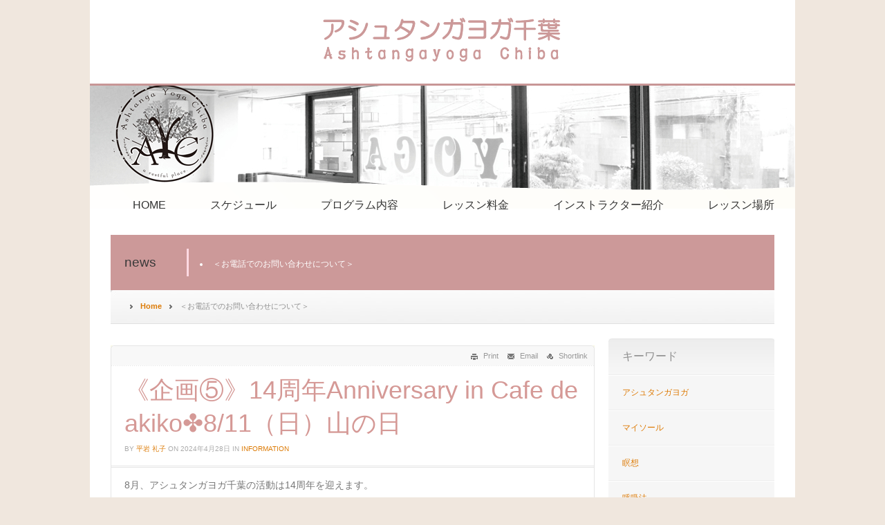

--- FILE ---
content_type: text/html; charset=UTF-8
request_url: http://www.ashtangayoga-chiba.com/?p=65396
body_size: 10531
content:
<!DOCTYPE html>
<html lang="ja">
<head>
<meta http-equiv="Content-Type" content="text/html; charset=UTF-8" />
<title>《企画⑤》14周年Anniversary in Cafe de akiko✤8/11（日）山の日</title>
<link rel="stylesheet" href="http://www.ashtangayoga-chiba.com/wp/wp-content/themes/ashutanga/style.css?1" type="text/css" media="all" />
<link rel="pingback" href="http://www.ashtangayoga-chiba.com/wp/xmlrpc.php" />


<meta name="keywords" content="朝活ヨガ,朝ヨガ,八千代ヨガ,千葉,八千代中央駅,アシュタンガヨガ" />



	  <meta name='robots' content='max-image-preview:large' />
<meta name="generator" content="WordPress 6.9" />
<meta name="template" content="News 0.2" />
<meta name="robots" content="index,follow" />
<meta name="author" content="平岩 礼子" />
<meta name="copyright" content="Copyright (c) 4月 2024" />
<meta name="revised" content="日曜日, 6月 2nd, 2024, 3:32 pm" />
<meta name="keywords" content="INFORMATION, , " />
<link rel='dns-prefetch' href='//cdnjs.cloudflare.com' />
<link rel="alternate" type="application/rss+xml" title="アシュタンガヨガ　千葉 &raquo; フィード" href="https://www.ashtangayoga-chiba.com/?feed=rss2" />
<link rel="alternate" type="application/rss+xml" title="アシュタンガヨガ　千葉 &raquo; コメントフィード" href="https://www.ashtangayoga-chiba.com/?feed=comments-rss2" />
<link rel="alternate" title="oEmbed (JSON)" type="application/json+oembed" href="https://www.ashtangayoga-chiba.com/index.php?rest_route=%2Foembed%2F1.0%2Fembed&#038;url=https%3A%2F%2Fwww.ashtangayoga-chiba.com%2F%3Fp%3D65396" />
<link rel="alternate" title="oEmbed (XML)" type="text/xml+oembed" href="https://www.ashtangayoga-chiba.com/index.php?rest_route=%2Foembed%2F1.0%2Fembed&#038;url=https%3A%2F%2Fwww.ashtangayoga-chiba.com%2F%3Fp%3D65396&#038;format=xml" />
<style id='wp-img-auto-sizes-contain-inline-css' type='text/css'>
img:is([sizes=auto i],[sizes^="auto," i]){contain-intrinsic-size:3000px 1500px}
/*# sourceURL=wp-img-auto-sizes-contain-inline-css */
</style>
<link rel='stylesheet' id='external-links-css' href='http://www.ashtangayoga-chiba.com/wp/wp-content/plugins/sem-external-links/sem-external-links.css?ver=20090903' type='text/css' media='all' />
<style id='wp-emoji-styles-inline-css' type='text/css'>

	img.wp-smiley, img.emoji {
		display: inline !important;
		border: none !important;
		box-shadow: none !important;
		height: 1em !important;
		width: 1em !important;
		margin: 0 0.07em !important;
		vertical-align: -0.1em !important;
		background: none !important;
		padding: 0 !important;
	}
/*# sourceURL=wp-emoji-styles-inline-css */
</style>
<style id='wp-block-library-inline-css' type='text/css'>
:root{--wp-block-synced-color:#7a00df;--wp-block-synced-color--rgb:122,0,223;--wp-bound-block-color:var(--wp-block-synced-color);--wp-editor-canvas-background:#ddd;--wp-admin-theme-color:#007cba;--wp-admin-theme-color--rgb:0,124,186;--wp-admin-theme-color-darker-10:#006ba1;--wp-admin-theme-color-darker-10--rgb:0,107,160.5;--wp-admin-theme-color-darker-20:#005a87;--wp-admin-theme-color-darker-20--rgb:0,90,135;--wp-admin-border-width-focus:2px}@media (min-resolution:192dpi){:root{--wp-admin-border-width-focus:1.5px}}.wp-element-button{cursor:pointer}:root .has-very-light-gray-background-color{background-color:#eee}:root .has-very-dark-gray-background-color{background-color:#313131}:root .has-very-light-gray-color{color:#eee}:root .has-very-dark-gray-color{color:#313131}:root .has-vivid-green-cyan-to-vivid-cyan-blue-gradient-background{background:linear-gradient(135deg,#00d084,#0693e3)}:root .has-purple-crush-gradient-background{background:linear-gradient(135deg,#34e2e4,#4721fb 50%,#ab1dfe)}:root .has-hazy-dawn-gradient-background{background:linear-gradient(135deg,#faaca8,#dad0ec)}:root .has-subdued-olive-gradient-background{background:linear-gradient(135deg,#fafae1,#67a671)}:root .has-atomic-cream-gradient-background{background:linear-gradient(135deg,#fdd79a,#004a59)}:root .has-nightshade-gradient-background{background:linear-gradient(135deg,#330968,#31cdcf)}:root .has-midnight-gradient-background{background:linear-gradient(135deg,#020381,#2874fc)}:root{--wp--preset--font-size--normal:16px;--wp--preset--font-size--huge:42px}.has-regular-font-size{font-size:1em}.has-larger-font-size{font-size:2.625em}.has-normal-font-size{font-size:var(--wp--preset--font-size--normal)}.has-huge-font-size{font-size:var(--wp--preset--font-size--huge)}.has-text-align-center{text-align:center}.has-text-align-left{text-align:left}.has-text-align-right{text-align:right}.has-fit-text{white-space:nowrap!important}#end-resizable-editor-section{display:none}.aligncenter{clear:both}.items-justified-left{justify-content:flex-start}.items-justified-center{justify-content:center}.items-justified-right{justify-content:flex-end}.items-justified-space-between{justify-content:space-between}.screen-reader-text{border:0;clip-path:inset(50%);height:1px;margin:-1px;overflow:hidden;padding:0;position:absolute;width:1px;word-wrap:normal!important}.screen-reader-text:focus{background-color:#ddd;clip-path:none;color:#444;display:block;font-size:1em;height:auto;left:5px;line-height:normal;padding:15px 23px 14px;text-decoration:none;top:5px;width:auto;z-index:100000}html :where(.has-border-color){border-style:solid}html :where([style*=border-top-color]){border-top-style:solid}html :where([style*=border-right-color]){border-right-style:solid}html :where([style*=border-bottom-color]){border-bottom-style:solid}html :where([style*=border-left-color]){border-left-style:solid}html :where([style*=border-width]){border-style:solid}html :where([style*=border-top-width]){border-top-style:solid}html :where([style*=border-right-width]){border-right-style:solid}html :where([style*=border-bottom-width]){border-bottom-style:solid}html :where([style*=border-left-width]){border-left-style:solid}html :where(img[class*=wp-image-]){height:auto;max-width:100%}:where(figure){margin:0 0 1em}html :where(.is-position-sticky){--wp-admin--admin-bar--position-offset:var(--wp-admin--admin-bar--height,0px)}@media screen and (max-width:600px){html :where(.is-position-sticky){--wp-admin--admin-bar--position-offset:0px}}

/*# sourceURL=wp-block-library-inline-css */
</style><style id='global-styles-inline-css' type='text/css'>
:root{--wp--preset--aspect-ratio--square: 1;--wp--preset--aspect-ratio--4-3: 4/3;--wp--preset--aspect-ratio--3-4: 3/4;--wp--preset--aspect-ratio--3-2: 3/2;--wp--preset--aspect-ratio--2-3: 2/3;--wp--preset--aspect-ratio--16-9: 16/9;--wp--preset--aspect-ratio--9-16: 9/16;--wp--preset--color--black: #000000;--wp--preset--color--cyan-bluish-gray: #abb8c3;--wp--preset--color--white: #ffffff;--wp--preset--color--pale-pink: #f78da7;--wp--preset--color--vivid-red: #cf2e2e;--wp--preset--color--luminous-vivid-orange: #ff6900;--wp--preset--color--luminous-vivid-amber: #fcb900;--wp--preset--color--light-green-cyan: #7bdcb5;--wp--preset--color--vivid-green-cyan: #00d084;--wp--preset--color--pale-cyan-blue: #8ed1fc;--wp--preset--color--vivid-cyan-blue: #0693e3;--wp--preset--color--vivid-purple: #9b51e0;--wp--preset--gradient--vivid-cyan-blue-to-vivid-purple: linear-gradient(135deg,rgb(6,147,227) 0%,rgb(155,81,224) 100%);--wp--preset--gradient--light-green-cyan-to-vivid-green-cyan: linear-gradient(135deg,rgb(122,220,180) 0%,rgb(0,208,130) 100%);--wp--preset--gradient--luminous-vivid-amber-to-luminous-vivid-orange: linear-gradient(135deg,rgb(252,185,0) 0%,rgb(255,105,0) 100%);--wp--preset--gradient--luminous-vivid-orange-to-vivid-red: linear-gradient(135deg,rgb(255,105,0) 0%,rgb(207,46,46) 100%);--wp--preset--gradient--very-light-gray-to-cyan-bluish-gray: linear-gradient(135deg,rgb(238,238,238) 0%,rgb(169,184,195) 100%);--wp--preset--gradient--cool-to-warm-spectrum: linear-gradient(135deg,rgb(74,234,220) 0%,rgb(151,120,209) 20%,rgb(207,42,186) 40%,rgb(238,44,130) 60%,rgb(251,105,98) 80%,rgb(254,248,76) 100%);--wp--preset--gradient--blush-light-purple: linear-gradient(135deg,rgb(255,206,236) 0%,rgb(152,150,240) 100%);--wp--preset--gradient--blush-bordeaux: linear-gradient(135deg,rgb(254,205,165) 0%,rgb(254,45,45) 50%,rgb(107,0,62) 100%);--wp--preset--gradient--luminous-dusk: linear-gradient(135deg,rgb(255,203,112) 0%,rgb(199,81,192) 50%,rgb(65,88,208) 100%);--wp--preset--gradient--pale-ocean: linear-gradient(135deg,rgb(255,245,203) 0%,rgb(182,227,212) 50%,rgb(51,167,181) 100%);--wp--preset--gradient--electric-grass: linear-gradient(135deg,rgb(202,248,128) 0%,rgb(113,206,126) 100%);--wp--preset--gradient--midnight: linear-gradient(135deg,rgb(2,3,129) 0%,rgb(40,116,252) 100%);--wp--preset--font-size--small: 13px;--wp--preset--font-size--medium: 20px;--wp--preset--font-size--large: 36px;--wp--preset--font-size--x-large: 42px;--wp--preset--spacing--20: 0.44rem;--wp--preset--spacing--30: 0.67rem;--wp--preset--spacing--40: 1rem;--wp--preset--spacing--50: 1.5rem;--wp--preset--spacing--60: 2.25rem;--wp--preset--spacing--70: 3.38rem;--wp--preset--spacing--80: 5.06rem;--wp--preset--shadow--natural: 6px 6px 9px rgba(0, 0, 0, 0.2);--wp--preset--shadow--deep: 12px 12px 50px rgba(0, 0, 0, 0.4);--wp--preset--shadow--sharp: 6px 6px 0px rgba(0, 0, 0, 0.2);--wp--preset--shadow--outlined: 6px 6px 0px -3px rgb(255, 255, 255), 6px 6px rgb(0, 0, 0);--wp--preset--shadow--crisp: 6px 6px 0px rgb(0, 0, 0);}:where(.is-layout-flex){gap: 0.5em;}:where(.is-layout-grid){gap: 0.5em;}body .is-layout-flex{display: flex;}.is-layout-flex{flex-wrap: wrap;align-items: center;}.is-layout-flex > :is(*, div){margin: 0;}body .is-layout-grid{display: grid;}.is-layout-grid > :is(*, div){margin: 0;}:where(.wp-block-columns.is-layout-flex){gap: 2em;}:where(.wp-block-columns.is-layout-grid){gap: 2em;}:where(.wp-block-post-template.is-layout-flex){gap: 1.25em;}:where(.wp-block-post-template.is-layout-grid){gap: 1.25em;}.has-black-color{color: var(--wp--preset--color--black) !important;}.has-cyan-bluish-gray-color{color: var(--wp--preset--color--cyan-bluish-gray) !important;}.has-white-color{color: var(--wp--preset--color--white) !important;}.has-pale-pink-color{color: var(--wp--preset--color--pale-pink) !important;}.has-vivid-red-color{color: var(--wp--preset--color--vivid-red) !important;}.has-luminous-vivid-orange-color{color: var(--wp--preset--color--luminous-vivid-orange) !important;}.has-luminous-vivid-amber-color{color: var(--wp--preset--color--luminous-vivid-amber) !important;}.has-light-green-cyan-color{color: var(--wp--preset--color--light-green-cyan) !important;}.has-vivid-green-cyan-color{color: var(--wp--preset--color--vivid-green-cyan) !important;}.has-pale-cyan-blue-color{color: var(--wp--preset--color--pale-cyan-blue) !important;}.has-vivid-cyan-blue-color{color: var(--wp--preset--color--vivid-cyan-blue) !important;}.has-vivid-purple-color{color: var(--wp--preset--color--vivid-purple) !important;}.has-black-background-color{background-color: var(--wp--preset--color--black) !important;}.has-cyan-bluish-gray-background-color{background-color: var(--wp--preset--color--cyan-bluish-gray) !important;}.has-white-background-color{background-color: var(--wp--preset--color--white) !important;}.has-pale-pink-background-color{background-color: var(--wp--preset--color--pale-pink) !important;}.has-vivid-red-background-color{background-color: var(--wp--preset--color--vivid-red) !important;}.has-luminous-vivid-orange-background-color{background-color: var(--wp--preset--color--luminous-vivid-orange) !important;}.has-luminous-vivid-amber-background-color{background-color: var(--wp--preset--color--luminous-vivid-amber) !important;}.has-light-green-cyan-background-color{background-color: var(--wp--preset--color--light-green-cyan) !important;}.has-vivid-green-cyan-background-color{background-color: var(--wp--preset--color--vivid-green-cyan) !important;}.has-pale-cyan-blue-background-color{background-color: var(--wp--preset--color--pale-cyan-blue) !important;}.has-vivid-cyan-blue-background-color{background-color: var(--wp--preset--color--vivid-cyan-blue) !important;}.has-vivid-purple-background-color{background-color: var(--wp--preset--color--vivid-purple) !important;}.has-black-border-color{border-color: var(--wp--preset--color--black) !important;}.has-cyan-bluish-gray-border-color{border-color: var(--wp--preset--color--cyan-bluish-gray) !important;}.has-white-border-color{border-color: var(--wp--preset--color--white) !important;}.has-pale-pink-border-color{border-color: var(--wp--preset--color--pale-pink) !important;}.has-vivid-red-border-color{border-color: var(--wp--preset--color--vivid-red) !important;}.has-luminous-vivid-orange-border-color{border-color: var(--wp--preset--color--luminous-vivid-orange) !important;}.has-luminous-vivid-amber-border-color{border-color: var(--wp--preset--color--luminous-vivid-amber) !important;}.has-light-green-cyan-border-color{border-color: var(--wp--preset--color--light-green-cyan) !important;}.has-vivid-green-cyan-border-color{border-color: var(--wp--preset--color--vivid-green-cyan) !important;}.has-pale-cyan-blue-border-color{border-color: var(--wp--preset--color--pale-cyan-blue) !important;}.has-vivid-cyan-blue-border-color{border-color: var(--wp--preset--color--vivid-cyan-blue) !important;}.has-vivid-purple-border-color{border-color: var(--wp--preset--color--vivid-purple) !important;}.has-vivid-cyan-blue-to-vivid-purple-gradient-background{background: var(--wp--preset--gradient--vivid-cyan-blue-to-vivid-purple) !important;}.has-light-green-cyan-to-vivid-green-cyan-gradient-background{background: var(--wp--preset--gradient--light-green-cyan-to-vivid-green-cyan) !important;}.has-luminous-vivid-amber-to-luminous-vivid-orange-gradient-background{background: var(--wp--preset--gradient--luminous-vivid-amber-to-luminous-vivid-orange) !important;}.has-luminous-vivid-orange-to-vivid-red-gradient-background{background: var(--wp--preset--gradient--luminous-vivid-orange-to-vivid-red) !important;}.has-very-light-gray-to-cyan-bluish-gray-gradient-background{background: var(--wp--preset--gradient--very-light-gray-to-cyan-bluish-gray) !important;}.has-cool-to-warm-spectrum-gradient-background{background: var(--wp--preset--gradient--cool-to-warm-spectrum) !important;}.has-blush-light-purple-gradient-background{background: var(--wp--preset--gradient--blush-light-purple) !important;}.has-blush-bordeaux-gradient-background{background: var(--wp--preset--gradient--blush-bordeaux) !important;}.has-luminous-dusk-gradient-background{background: var(--wp--preset--gradient--luminous-dusk) !important;}.has-pale-ocean-gradient-background{background: var(--wp--preset--gradient--pale-ocean) !important;}.has-electric-grass-gradient-background{background: var(--wp--preset--gradient--electric-grass) !important;}.has-midnight-gradient-background{background: var(--wp--preset--gradient--midnight) !important;}.has-small-font-size{font-size: var(--wp--preset--font-size--small) !important;}.has-medium-font-size{font-size: var(--wp--preset--font-size--medium) !important;}.has-large-font-size{font-size: var(--wp--preset--font-size--large) !important;}.has-x-large-font-size{font-size: var(--wp--preset--font-size--x-large) !important;}
/*# sourceURL=global-styles-inline-css */
</style>

<style id='classic-theme-styles-inline-css' type='text/css'>
/*! This file is auto-generated */
.wp-block-button__link{color:#fff;background-color:#32373c;border-radius:9999px;box-shadow:none;text-decoration:none;padding:calc(.667em + 2px) calc(1.333em + 2px);font-size:1.125em}.wp-block-file__button{background:#32373c;color:#fff;text-decoration:none}
/*# sourceURL=/wp-includes/css/classic-themes.min.css */
</style>
<link rel='stylesheet' id='font-awesome-css' href='//cdnjs.cloudflare.com/ajax/libs/font-awesome/4.3.0/css/font-awesome.min.css?ver=6.9' type='text/css' media='all' />
<link rel='stylesheet' id='wp-to-top-css' href='http://www.ashtangayoga-chiba.com/wp/wp-content/plugins/wp-to-top/css/wp-to-top.css?ver=6.9' type='text/css' media='all' />
<style id='wp-to-top-inline-css' type='text/css'>
.wp-to-top {
		background: #000;
		color: #fff; left: 10px; 
		font-size: 30px; 
		line-height: 30px; 
		}.wp-to-top:hover {
		color: #fff; 
		}
/*# sourceURL=wp-to-top-inline-css */
</style>
<link rel='stylesheet' id='wp-lightbox-2.min.css-css' href='http://www.ashtangayoga-chiba.com/wp/wp-content/plugins/wp-lightbox-2/styles/lightbox.min.css?ver=1.3.4' type='text/css' media='all' />
<script type="text/javascript" src="http://www.ashtangayoga-chiba.com/wp/wp-includes/js/jquery/jquery.min.js?ver=3.7.1" id="jquery-core-js"></script>
<script type="text/javascript" src="http://www.ashtangayoga-chiba.com/wp/wp-includes/js/jquery/jquery-migrate.min.js?ver=3.4.1" id="jquery-migrate-js"></script>
<link rel="https://api.w.org/" href="https://www.ashtangayoga-chiba.com/index.php?rest_route=/" /><link rel="alternate" title="JSON" type="application/json" href="https://www.ashtangayoga-chiba.com/index.php?rest_route=/wp/v2/posts/65396" /><link rel="EditURI" type="application/rsd+xml" title="RSD" href="https://www.ashtangayoga-chiba.com/wp/xmlrpc.php?rsd" />
<link rel="canonical" href="https://www.ashtangayoga-chiba.com/?p=65396" />
<link rel='shortlink' href='https://www.ashtangayoga-chiba.com/?p=65396' />
<script>
document.ready(function(){
  $("#tel_no").click(function(){
    if(is_smartphone()){
      window.href=$(this).attr("data-href");
    }
  });
});

function is_smartphone(){
  return ($(window).width()<480);
}
</script>

<meta name="google-site-verification" content="Vof8UaKsPK7DXB1lK60o7p1rtuKY9MjnjMjW-RzYaHY" />
<!-- Global site tag (gtag.js) - Google Analytics -->
<script async src="https://www.googletagmanager.com/gtag/js?id=UA-90243343-1"></script>
<script>
  window.dataLayer = window.dataLayer || [];
  function gtag(){dataLayer.push(arguments);}
  gtag('js', new Date());

  gtag('config', 'UA-90243343-1');
</script>

</head>

<body class="wordpress ltr ja child-theme y2026 m01 d24 h17 saturday logged-out singular singular-post singular-post-65396">

	
	<div id="body-container">

		
		
		<div id="header">

			<div id="header_bar">
				<div id="logo"><a href="/"><img src="/wp/wp-content/themes/ashutanga/img/common/logo.png" alt="アシュタンガヨガ千葉"></a></div>
			</div>

			<div class="photo-show-second">
				<img src="/wp/wp-content/themes/ashutanga/img/common/main4.jpg" alt="">
			</div>

			
			<div class="wrap">

				
				
			</div><!-- .wrap -->

			
		</div><!-- #header -->

		
		
	<div id="menu-primary" class="menu-container">

		<div class="wrap">

			
			<div class="menu"><ul id="menu-primary-items" class=""><li id="menu-item-503" class="menu-item menu-item-type-custom menu-item-object-custom menu-item-503"><a href="http://www.ashtangayoga-chiba.com/">HOME</a></li>
<li id="menu-item-26456" class="menu-item menu-item-type-post_type menu-item-object-page menu-item-26456"><a href="https://www.ashtangayoga-chiba.com/?page_id=562">スケジュール</a></li>
<li id="menu-item-26455" class="menu-item menu-item-type-post_type menu-item-object-page menu-item-26455"><a href="https://www.ashtangayoga-chiba.com/?page_id=2783">プログラム内容</a></li>
<li id="menu-item-856" class="menu-item menu-item-type-post_type menu-item-object-page menu-item-856"><a href="https://www.ashtangayoga-chiba.com/?page_id=511">レッスン料金</a></li>
<li id="menu-item-32272" class="menu-item menu-item-type-post_type menu-item-object-page menu-item-32272"><a href="https://www.ashtangayoga-chiba.com/?page_id=2789">インストラクター紹介</a></li>
<li id="menu-item-42319" class="menu-item menu-item-type-post_type menu-item-object-page menu-item-42319"><a href="https://www.ashtangayoga-chiba.com/?page_id=508">レッスン場所</a></li>
</ul></div>
			
		</div>

	</div><!-- #menu-primary .menu-container -->


		
		<div id="container">

			<div class="wrap">

			
<div id="news">
	<h3>news</h3>
	<ul class="obi">
	<li><a href="https://www.ashtangayoga-chiba.com/?p=68646" rel="bookmark" title="Permanent Link: ＜お電話でのお問い合わせについて＞">＜お電話でのお問い合わせについて＞</a><br /></li>	</ul>
</div>

			<div class="breadcrumb breadcrumbs"><div class="breadcrumb-trail"><span class="trail-before"> <span class="sep">/</span></span> <a href="https://www.ashtangayoga-chiba.com" title="アシュタンガヨガ　千葉" rel="home" class="trail-begin">Home</a> <span class="sep">/</span> <span class="trail-end">＜お電話でのお問い合わせについて＞</span></div></div>
	
	<div id="content">

		
		<div class="hfeed">

			
				
					
					<div id="post-65396" class="hentry post publish post-1 odd author-yachiyoga category-info">

						
						<div class="entry-utility"><a class="print-link hide-if-no-js" href="#">Print</a> <a class="email-link" href="mailto:?subject=%5B%E3%82%A2%E3%82%B7%E3%83%A5%E3%82%BF%E3%83%B3%E3%82%AC%E3%83%A8%E3%82%AC%E3%80%80%E5%8D%83%E8%91%89%5D%E3%80%8A%E4%BC%81%E7%94%BB%E2%91%A4%E3%80%8B14%E5%91%A8%E5%B9%B4Anniversary+in+Cafe+de+akiko%E2%9C%A48%2F11%EF%BC%88%E6%97%A5%EF%BC%89%E5%B1%B1%E3%81%AE%E6%97%A5&amp;body=Check+out+this+post%3A+https%3A%2F%2Fwww.ashtangayoga-chiba.com%2F%3Fp%3D65396">Email</a> <a class="tips shortlink hide-if-no-js" rel="#shortlink-65396" title="Shortlink for &#039;《企画⑤》14周年Anniversary in Cafe de akiko✤8/11（日）山の日&#039;">Shortlink</a> <div id="shortlink-65396" class="tip hide"><input type="text" value="https://www.ashtangayoga-chiba.com/?p=65396" onclick="this.focus(); this.select();" /></div></div>
						<h1 class="entry-title"><a href="https://www.ashtangayoga-chiba.com/?p=65396" title="《企画⑤》14周年Anniversary in Cafe de akiko✤8/11（日）山の日" rel="bookmark">《企画⑤》14周年Anniversary in Cafe de akiko✤8/11（日）山の日</a></h1>
						<div class="byline">By <span class="author vcard"><a class="url fn n" href="https://www.ashtangayoga-chiba.com/?author=4" title="平岩 礼子">平岩 礼子</a></span> on <abbr class="published" title="日曜日, 4月 28th, 2024, 11:44 am">2024年4月28日</abbr> <span class="category"><span class="before"> in </span><a href="https://www.ashtangayoga-chiba.com/?cat=25" rel="tag">INFORMATION</a></span> </div>
						<div class="entry-content">
							<p>8月、アシュタンガヨガ千葉の活動は14周年を迎えます。</p>
<p>2022年10月、スタジオを閉鎖して約2年</p>
<p>毎朝のマイソールが無くなり、週末アシュタンガヨガ&amp;イベント企画の活動</p>
<p>ヨガの楽しさを継続中</p>
<p>アーサナに偏らず、哲学に縛られず、アシュタンガヨガの呼吸法を味方に日々平穏に過ごします。</p>
<p>新たな事にチャレンジして、ワクワク、ドキドキ、心が躍る事、緊張感を楽しみたい!</p>
<p>いくつになっても、諦めることなく可能性を感じたい！</p>
<p>そんな活動を継続します！</p>
<p><a href="https://www.ashtangayoga-chiba.com/wp/wp-content/uploads/2021/07/happy-anniversary-typography-design-illustration_53876-8336.jpg" rel="lightbox[65396]"><img decoding="async" class=" wp-image-51754" src="https://www.ashtangayoga-chiba.com/wp/wp-content/uploads/2021/07/happy-anniversary-typography-design-illustration_53876-8336-300x214.jpg" alt="" width="175" height="125" srcset="https://www.ashtangayoga-chiba.com/wp/wp-content/uploads/2021/07/happy-anniversary-typography-design-illustration_53876-8336-300x214.jpg 300w, https://www.ashtangayoga-chiba.com/wp/wp-content/uploads/2021/07/happy-anniversary-typography-design-illustration_53876-8336.jpg 626w" sizes="(max-width: 175px) 100vw, 175px" /></a></p>
<p>●14周年Anniversary会場　cafe de akikoさん</p>
<p>●日時　8/11（日）</p>
<p>1部　10:00～11:30　プログラム内容は後日</p>
<p>2部　11:45～　ランチ会</p>
<p>●参加費</p>
<p>1部→　3,000円　※チケットお持ちの方・月回数券＋差額・フリーパス＋1,500円</p>
<p>2部→　ランチ代　1,500円</p>
													</div><!-- .entry-content -->

						<div class="entry-meta"><span class="share">Share this on:</span>     </div>
						
					</div><!-- .hentry -->

					
					
	
	<div id="sidebar-after-singular" class="sidebar utility">

		<div class="ui-tabs">

			<div class="ui-tabs-wrap">

				<ul class="ui-tabs-nav">
					<li><a href="#singular-post-tabs-1">Related Stories</a></li>
					<li><a href="#singular-post-tabs-2">Most Popular</a></li>
				</ul><!-- .ui-tabs-nav -->

				<div id="singular-post-tabs-1" class="ui-tabs-panel">

					
					
					
						<ul class="alignleft">

						
							
							<li><a href="https://www.ashtangayoga-chiba.com/?p=69206" title="日曜日のアシュタンガヨガ&#038;コンディショニング&#x2734;︎ホメオスタシス…グーと握ってパーで手放す">日曜日のアシュタンガヨガ&#038;コンディショニング&#x2734;︎ホメオスタシス…グーと握ってパーで手放す</a></li>
						
							
							<li><a href="https://www.ashtangayoga-chiba.com/?p=69179" title="ホッとHOMEヨガ✤深い呼吸とともに…景色は変わる">ホッとHOMEヨガ✤深い呼吸とともに…景色は変わる</a></li>
						
							
							<li><a href="https://www.ashtangayoga-chiba.com/?p=69169" title="日曜日のアシュタンガヨガ✤新しい出会い…良いものは良い・理屈ぬきで伝わるもの">日曜日のアシュタンガヨガ✤新しい出会い…良いものは良い・理屈ぬきで伝わるもの</a></li>
						
															</ul><ul class="alignright">
							
							<li><a href="https://www.ashtangayoga-chiba.com/?p=69151" title="ホッとHOMEヨガ✤ヨガの呼吸法にこだわらずとも…呼吸の力はすごい！">ホッとHOMEヨガ✤ヨガの呼吸法にこだわらずとも…呼吸の力はすごい！</a></li>
						
							
							<li><a href="https://www.ashtangayoga-chiba.com/?p=69121" title="2026年幕開け✤明けましておめでとうございます✤学びを深めて…ブラッシュアップ">2026年幕開け✤明けましておめでとうございます✤学びを深めて…ブラッシュアップ</a></li>
						
							
							<li><a href="https://www.ashtangayoga-chiba.com/?p=69141" title="＜お知らせ＞HOMEヨガ✤第1,3水曜日登場及び時間変更">＜お知らせ＞HOMEヨガ✤第1,3水曜日登場及び時間変更</a></li>
						
						</ul>

					
				</div><!-- #singular-post-tabs-1 .ui-tabs-panel -->

				<div id="singular-post-tabs-2" class="ui-tabs-panel">

					
					
					
						<ul class="alignleft">

						
							
							<li><a href="https://www.ashtangayoga-chiba.com/?p=69206" title="日曜日のアシュタンガヨガ&#038;コンディショニング&#x2734;︎ホメオスタシス…グーと握ってパーで手放す">日曜日のアシュタンガヨガ&#038;コンディショニング&#x2734;︎ホメオスタシス…グーと握ってパーで手放す</a></li>
						
							
							<li><a href="https://www.ashtangayoga-chiba.com/?p=925" title="鎮魂と平和への祈り☆瞑想　PartⅠ">鎮魂と平和への祈り☆瞑想　PartⅠ</a></li>
						
							
							<li><a href="https://www.ashtangayoga-chiba.com/?p=933" title="自分に合うヨガって&#8230;☆">自分に合うヨガって&#8230;☆</a></li>
						
															</ul><ul class="alignright">
							
							<li><a href="https://www.ashtangayoga-chiba.com/?p=936" title="鎮魂と平和への祈り☆瞑想　PartⅡ">鎮魂と平和への祈り☆瞑想　PartⅡ</a></li>
						
							
							<li><a href="https://www.ashtangayoga-chiba.com/?p=938" title="春到来！☆エネルギーアップの季節">春到来！☆エネルギーアップの季節</a></li>
						
							
							<li><a href="https://www.ashtangayoga-chiba.com/?p=941" title="新企画☆第1回終了">新企画☆第1回終了</a></li>
						
						</ul>

					
				</div><!-- #singular-post-tabs-2 .ui-tabs-panel -->

			</div><!-- .ui-tabs-wrap -->

		</div><!-- .ui-tabs -->

	</div><!-- #sidebar-singular -->


					
					
				
			
		</div><!-- .hfeed -->

		
		
	
		<div class="loop-nav navigation-links">
			<a href="https://www.ashtangayoga-chiba.com/?p=65346" rel="prev"><span class="previous">&larr; Previous</span></a>			<a href="https://www.ashtangayoga-chiba.com/?p=65414" rel="next"><span class="next">Next &rarr;</span></a>		</div><!-- .navigation-links -->

	
	</div><!-- #content -->

	
			
	<div id="sidebar-primary" class="sidebar aside">

		
		<div id="text-2" class="widget widget_text widget-widget_text"><div class="widget-wrap widget-inside"><h3 class="widget-title">キーワード</h3>			<div class="textwidget"><ul>
<li><a href="/?s=アシュタンガヨガ">アシュタンガヨガ</a></li>
<li><a href="/?s=マイソール">マイソール</a></li>
<li><a href="/?s=瞑想">瞑想</a></li>
<li><a href="/?s=呼吸法">呼吸法</a></li>
<li><a href="/?s=筋膜リリース">筋膜リリース</a></li>
</ul>
</div>
		</div></div><div id="hybrid-search-2" class="widget search widget-search"><div class="widget-wrap widget-inside"><h3 class="widget-title">検索</h3><form method="get" class="search-form" id="search-form" action="https://www.ashtangayoga-chiba.com/"><div><input class="search-text" type="text" name="s" id="search-text" value="" onfocus="if(this.value==this.defaultValue)this.value='';" onblur="if(this.value=='')this.value=this.defaultValue;" /></div></form><!-- .search-form --></div></div><div id="hybrid-archives-2" class="widget archives widget-archives"><div class="widget-wrap widget-inside"><h3 class="widget-title">過去の記事</h3><ul class="xoxo archives"><li><a href='https://www.ashtangayoga-chiba.com/?m=2026'>2026</a></li><li><a href='https://www.ashtangayoga-chiba.com/?m=2025'>2025</a></li><li><a href='https://www.ashtangayoga-chiba.com/?m=2024'>2024</a></li><li><a href='https://www.ashtangayoga-chiba.com/?m=2023'>2023</a></li><li><a href='https://www.ashtangayoga-chiba.com/?m=2022'>2022</a></li><li><a href='https://www.ashtangayoga-chiba.com/?m=2021'>2021</a></li><li><a href='https://www.ashtangayoga-chiba.com/?m=2020'>2020</a></li><li><a href='https://www.ashtangayoga-chiba.com/?m=2019'>2019</a></li><li><a href='https://www.ashtangayoga-chiba.com/?m=2018'>2018</a></li><li><a href='https://www.ashtangayoga-chiba.com/?m=2017'>2017</a></li><li><a href='https://www.ashtangayoga-chiba.com/?m=2016'>2016</a></li><li><a href='https://www.ashtangayoga-chiba.com/?m=2015'>2015</a></li><li><a href='https://www.ashtangayoga-chiba.com/?m=2014'>2014</a></li><li><a href='https://www.ashtangayoga-chiba.com/?m=2013'>2013</a></li><li><a href='https://www.ashtangayoga-chiba.com/?m=2012'>2012</a></li><li><a href='https://www.ashtangayoga-chiba.com/?m=2011'>2011</a></li></ul><!-- .xoxo .archives --></div></div>
		
	</div><!-- #sidebar-primary .aside -->


			
			
			</div><!-- .wrap -->

		</div><!-- #container -->

		
		
		<div class="top_info">
			<div class="info_body_wrap">
				<div class="info_body">
					<div class="info_left">
						<div class="info_title">お問合せ・ご連絡は</div>
						<div class="info_tel" id="tel_no" data-href="tel:090-3903-8613">090-3903-8613</div>
					</div>
					<div class="info_right">
						<div class="info_line"><div class="line-it-button" style="display: none;" data-lang="ja" data-type="friend" data-env="REAL" data-count="true" data-home="true" data-lineid="@194yjbjf"></div><script src="https://www.line-website.com/social-plugins/js/thirdparty/loader.min.js" async="async" defer="defer"></script></div>
<!-- 2023/04/20 メールアドレス変更
						<div class="info_mail"><a href="mailto:ashtangayoga-chiba@i.softbank.jp">ashtangayoga-chiba@i.softbank.jp</a></div>
-->
						<div class="info_mail"><a href="mailto:yachiyoga@yahoo.co.jp">yachiyoga@yahoo.co.jp</a></div>
					</div>
				</div>
			</div>

			<div id="linkss">
				<div class="linkss_title"><h3>LINKS</h3></div>
			</div>
		</div>

		<div id="footer">
			<div id="wedget_area" class="one">Copyright © 2011 アシュタンガヨガ千葉 All Rights Reserved.</div>
		</div><!-- #footer -->

		
	</div><!-- #body-container -->

		<a href="#" class="wp-to-top hvr-wobble-vertical hvr-glow">
	<i class="fa fa-arrow-up"></i>
</a>
<!-- / wp-to-top --><script type="text/javascript">/* <![CDATA[ */ jQuery(document).ready( function() { jQuery.post( "https://www.ashtangayoga-chiba.com/wp/wp-admin/admin-ajax.php", { action : "entry_views", _ajax_nonce : "78900ed724", post_id : 65396 } ); } ); /* ]]> */</script>
<script type="text/javascript" id="wp-jquery-lightbox-js-extra">
/* <![CDATA[ */
var JQLBSettings = {"fitToScreen":"0","resizeSpeed":"400","displayDownloadLink":"0","navbarOnTop":"0","loopImages":"","resizeCenter":"","marginSize":"","linkTarget":"_self","help":"","prevLinkTitle":"previous image","nextLinkTitle":"next image","prevLinkText":"\u00ab Previous","nextLinkText":"Next \u00bb","closeTitle":"close image gallery","image":"Image ","of":" of ","download":"Download","jqlb_overlay_opacity":"80","jqlb_overlay_color":"#000000","jqlb_overlay_close":"1","jqlb_border_width":"10","jqlb_border_color":"#ffffff","jqlb_border_radius":"0","jqlb_image_info_background_transparency":"100","jqlb_image_info_bg_color":"#ffffff","jqlb_image_info_text_color":"#000000","jqlb_image_info_text_fontsize":"10","jqlb_show_text_for_image":"1","jqlb_next_image_title":"next image","jqlb_previous_image_title":"previous image","jqlb_next_button_image":"http://www.ashtangayoga-chiba.com/wp/wp-content/plugins/wp-lightbox-2/styles/images/next.gif","jqlb_previous_button_image":"http://www.ashtangayoga-chiba.com/wp/wp-content/plugins/wp-lightbox-2/styles/images/prev.gif","jqlb_maximum_width":"","jqlb_maximum_height":"","jqlb_show_close_button":"1","jqlb_close_image_title":"close image gallery","jqlb_close_image_max_heght":"22","jqlb_image_for_close_lightbox":"http://www.ashtangayoga-chiba.com/wp/wp-content/plugins/wp-lightbox-2/styles/images/closelabel.gif","jqlb_keyboard_navigation":"1","jqlb_popup_size_fix":"0"};
//# sourceURL=wp-jquery-lightbox-js-extra
/* ]]> */
</script>
<script type="text/javascript" src="http://www.ashtangayoga-chiba.com/wp/wp-content/plugins/wp-lightbox-2/js/dist/wp-lightbox-2.min.js?ver=1.3.4.1" id="wp-jquery-lightbox-js"></script>
<script type="text/javascript" src="http://www.ashtangayoga-chiba.com/wp/wp-includes/js/jquery/ui/core.min.js?ver=1.13.3" id="jquery-ui-core-js"></script>
<script type="text/javascript" src="http://www.ashtangayoga-chiba.com/wp/wp-includes/js/jquery/ui/tabs.min.js?ver=1.13.3" id="jquery-ui-tabs-js"></script>
<script type="text/javascript" src="http://www.ashtangayoga-chiba.com/wp/wp-content/themes/news/js/news-theme.js?ver=0.1" id="news-theme-js"></script>
<script type="text/javascript" id="wp-to-top-js-extra">
/* <![CDATA[ */
var wpToTopVars = {"scrollDuration":""};
//# sourceURL=wp-to-top-js-extra
/* ]]> */
</script>
<script type="text/javascript" src="http://www.ashtangayoga-chiba.com/wp/wp-content/plugins/wp-to-top/js/wp-to-top.js?ver=6.9" id="wp-to-top-js"></script>
<script id="wp-emoji-settings" type="application/json">
{"baseUrl":"https://s.w.org/images/core/emoji/17.0.2/72x72/","ext":".png","svgUrl":"https://s.w.org/images/core/emoji/17.0.2/svg/","svgExt":".svg","source":{"concatemoji":"http://www.ashtangayoga-chiba.com/wp/wp-includes/js/wp-emoji-release.min.js?ver=6.9"}}
</script>
<script type="module">
/* <![CDATA[ */
/*! This file is auto-generated */
const a=JSON.parse(document.getElementById("wp-emoji-settings").textContent),o=(window._wpemojiSettings=a,"wpEmojiSettingsSupports"),s=["flag","emoji"];function i(e){try{var t={supportTests:e,timestamp:(new Date).valueOf()};sessionStorage.setItem(o,JSON.stringify(t))}catch(e){}}function c(e,t,n){e.clearRect(0,0,e.canvas.width,e.canvas.height),e.fillText(t,0,0);t=new Uint32Array(e.getImageData(0,0,e.canvas.width,e.canvas.height).data);e.clearRect(0,0,e.canvas.width,e.canvas.height),e.fillText(n,0,0);const a=new Uint32Array(e.getImageData(0,0,e.canvas.width,e.canvas.height).data);return t.every((e,t)=>e===a[t])}function p(e,t){e.clearRect(0,0,e.canvas.width,e.canvas.height),e.fillText(t,0,0);var n=e.getImageData(16,16,1,1);for(let e=0;e<n.data.length;e++)if(0!==n.data[e])return!1;return!0}function u(e,t,n,a){switch(t){case"flag":return n(e,"\ud83c\udff3\ufe0f\u200d\u26a7\ufe0f","\ud83c\udff3\ufe0f\u200b\u26a7\ufe0f")?!1:!n(e,"\ud83c\udde8\ud83c\uddf6","\ud83c\udde8\u200b\ud83c\uddf6")&&!n(e,"\ud83c\udff4\udb40\udc67\udb40\udc62\udb40\udc65\udb40\udc6e\udb40\udc67\udb40\udc7f","\ud83c\udff4\u200b\udb40\udc67\u200b\udb40\udc62\u200b\udb40\udc65\u200b\udb40\udc6e\u200b\udb40\udc67\u200b\udb40\udc7f");case"emoji":return!a(e,"\ud83e\u1fac8")}return!1}function f(e,t,n,a){let r;const o=(r="undefined"!=typeof WorkerGlobalScope&&self instanceof WorkerGlobalScope?new OffscreenCanvas(300,150):document.createElement("canvas")).getContext("2d",{willReadFrequently:!0}),s=(o.textBaseline="top",o.font="600 32px Arial",{});return e.forEach(e=>{s[e]=t(o,e,n,a)}),s}function r(e){var t=document.createElement("script");t.src=e,t.defer=!0,document.head.appendChild(t)}a.supports={everything:!0,everythingExceptFlag:!0},new Promise(t=>{let n=function(){try{var e=JSON.parse(sessionStorage.getItem(o));if("object"==typeof e&&"number"==typeof e.timestamp&&(new Date).valueOf()<e.timestamp+604800&&"object"==typeof e.supportTests)return e.supportTests}catch(e){}return null}();if(!n){if("undefined"!=typeof Worker&&"undefined"!=typeof OffscreenCanvas&&"undefined"!=typeof URL&&URL.createObjectURL&&"undefined"!=typeof Blob)try{var e="postMessage("+f.toString()+"("+[JSON.stringify(s),u.toString(),c.toString(),p.toString()].join(",")+"));",a=new Blob([e],{type:"text/javascript"});const r=new Worker(URL.createObjectURL(a),{name:"wpTestEmojiSupports"});return void(r.onmessage=e=>{i(n=e.data),r.terminate(),t(n)})}catch(e){}i(n=f(s,u,c,p))}t(n)}).then(e=>{for(const n in e)a.supports[n]=e[n],a.supports.everything=a.supports.everything&&a.supports[n],"flag"!==n&&(a.supports.everythingExceptFlag=a.supports.everythingExceptFlag&&a.supports[n]);var t;a.supports.everythingExceptFlag=a.supports.everythingExceptFlag&&!a.supports.flag,a.supports.everything||((t=a.source||{}).concatemoji?r(t.concatemoji):t.wpemoji&&t.twemoji&&(r(t.twemoji),r(t.wpemoji)))});
//# sourceURL=http://www.ashtangayoga-chiba.com/wp/wp-includes/js/wp-emoji-loader.min.js
/* ]]> */
</script>

</body>
</html>

--- FILE ---
content_type: text/html; charset=utf-8
request_url: https://social-plugins.line.me/widget/friend?lineId=%40194yjbjf&count=true&home=true&lang=ja&type=friend&id=0&origin=http%3A%2F%2Fwww.ashtangayoga-chiba.com%2F%3Fp%3D65396&title=%E3%80%8A%E4%BC%81%E7%94%BB%E2%91%A4%E3%80%8B14%E5%91%A8%E5%B9%B4Anniversary%20in%20Cafe%20de%20akiko%E2%9C%A48%2F11%EF%BC%88%E6%97%A5%EF%BC%89%E5%B1%B1%E3%81%AE%E6%97%A5&env=REAL
body_size: 861
content:
<!DOCTYPE html>
<html lang="ja">
<head>
      <meta charset="UTF-8">
      <link rel="stylesheet" type="text/css" href="https://www.line-website.com/social-plugins/css/widget.1.27.8.1.css"/>
      <script>
          window.lineIt = {"login":false,"friend":{"friendName":"ashtangayoga-chiba","invalidOa":false,"pictureUrl":"https://profile.line-scdn.net/0hoLzp93TlMGNXCSSlLfJOHCdZMwl0eGlxeT17VWMBOQZuO3RgfWt6BzULZgRsbiM2fGh4BGQIOlRbGkcFSV_MV1A5blRuP383e292gA","homeUrl":"https://timeline.line.me/user/_dUkJaPT-KRJgG1JlVajQHdy5MAK385Ygg_LkDVk","timelineID":"_dUkJaPT-KRJgG1JlVajQHdy5MAK385Ygg_LkDVk","friendCount":49,"userFriendStatus":{"contactStatus":{"status":"UNSPECIFIED"}},"contactStatus":{"status":"UNSPECIFIED"}}}
      </script>
</head>
<body class="ja chrome otherOs" style="width: max-content;">
<div class="btnWrap afWrap">
      <button class="btn  on" title="ashtangayoga-chibaを友だち追加できます。"><i></i><span class="label"><span class="lang">友だち追加</span></span>
      </button>
      <span class="bubble">
            <span class="article count home">
                <span class="num" title="49">49</span><a class="icon" href="https://timeline.line.me/user/_dUkJaPT-KRJgG1JlVajQHdy5MAK385Ygg_LkDVk" target="_blank" title="ashtangayoga-chibaのホームで他の投稿も見ることができます。"></a>
            </span>
      </span>
</div>
</body>
<script src="https://www.line-website.com/social-plugins/js/widget/button.1.27.8.1.js" async="async" defer="defer" crossorigin="anonymous"></script>
<script src="https://www.line-website.com/social-plugins/js/lib/sentry.1.27.8.1.js" crossorigin="anonymous"></script>
</html>

--- FILE ---
content_type: text/css
request_url: http://www.ashtangayoga-chiba.com/wp/wp-content/themes/ashutanga/style.css?1
body_size: 10541
content:
/*
Theme Name: ashutanga yoga
Theme URI: 
Description: 
Version: 1
Author: Amishiro
Author URI: 
Template:news
*/

html,body,div,span,object,h1,h2,h3,h4,h5,h6,p,blockquote,pre,a,abbr,acronym,address,big,cite,code,del,dfn,em,img,ins,kbd,q,samp,small,strong,sub,sup,tt,var,dl,dt,dd,ol,ul,li,fieldset,form,label,legend,table,caption,tbody,tfoot,thead,tr,th,td{margin:0;padding:0;vertical-align:baseline;outline:none;font-size:100%;background:transparent;border:none;text-decoration:none}
b,i,hr,u,center,menu,layer,s,strike,font,xmp{margin:0;padding:0;vertical-align:baseline;outline:none;font-size:100%;font-weight:normal;font-style:normal;background:transparent;border:none;text-decoration:none}
font{color:#333}
center{text-align:left}
body{line-height:20px;color:#333;background:#f0e7de;}
h1,h2,h3,h4,h5,h6{font-style:normal;font-weight:normal;margin:0 0 20px 0}
h1{font-size:1.8em}
h2{font-size:1.7em}
h3{font-size:1.55em}
h4{font-size:1.4em}
h5{font-size:1.25em}
h6{font-size:1.1em}
p{margin:0 0 20px 0}
ol,ul{list-style:none}
ul{list-style:disc;margin:0 0 20px 2.5em}
ol{list-style-type:decimal;margin:0 0 20px 3em}
ol ol{list-style:upper-roman}
ol ol ol{list-style:lower-roman}
ol ol ol ol{list-style:upper-alpha}
ol ol ol ol ol{list-style:lower-alpha}
ul ul,ol ol,ul ol,ol ul{margin-bottom:0}
dl{margin:0 0 20px 5px}
dl dt{font-weight:bold;margin:10px 0 0 0}
dl dd{margin:5px 0 0 1.5em}
strong{font-weight:bold}
strong strong{font-weight:normal}
em,cite{font-style:italic}
em em,cite cite{font-style:normal}
abbr{cursor:help}
acronym{text-transform:uppercase;border-bottom:1px dashed #666;cursor:help}
big{font-size:120%}
small,sup,sub{font-size:80%}
sup{vertical-align:baseline;position:relative;bottom:0.3em}
sub{vertical-align:baseline;position:relative;top:0.3em}
address{font-style:italic;margin:0 0 20px 0}
li address,dd address{margin:0}
blockquote{margin:0 25px;font-style:normal}
blockquote em,blockquote cite{font-style:italic}
blockquote,q{quotes:none}
blockquote:before,blockquote:after,q:before,q:after{content:'';content:none}
a{cursor:pointer}
a img{border:none}
pre{overflow:auto;font:.9em Monaco,monospace,Courier,"Courier New";line-height:20px;margin-bottom:20px;padding:10px}
code{font:.9em Monaco,monospace,Courier,"Courier New"}
pre code{font-size:1em}
ins,dfn{font-style:italic;text-decoration:none;border-bottom:1px solid #666}
del{text-decoration:line-through}
object{margin-bottom:20px}
input,textarea{font-size:1em;font-family:Georgia,Times,"Times New Roman",serif;padding:4px}
:focus{outline:none}
form label{cursor:pointer}
option{padding:1px 2px}
table{border-collapse:collapse;border-spacing:0;margin-bottom:20px}
th,td{text-align:left}
hr{margin-bottom:20px}
img.wp-smiley{max-height:12px;margin:0;padding:0;border:none}
.gallery{display:block;text-align:center;margin-bottom:20px !important}
.alignleft,.left{float:left;margin-right:20px}
.alignright,.right{float:right;margin-left:20px}
.aligncenter,.center{display:block;margin:0 auto 20px auto}
.alignnone,.block{clear:both;margin:0 0 20px 0}
.clear{clear:both}
img.alignleft,img.alignright{display:inline}
blockquote.alignleft,blockquote .alignright{width:33%}
div.menu ul{margin:0;padding:0;list-style:none;line-height:1.0}
div.menu ul ul{position:absolute;top:-999em;width:10em}
div.menu ul ul li{width:100%}
div.menu li:hover{visibility:inherit}
div.menu li{float:left;position:relative}
div.menu a{display:block;position:relative}
div.menu li:hover ul,li.sfHover ul{left:0;top:2em;z-index:99}
div.menu li:hover li ul,li.sfHover li ul{top:-999em}
div.menu li li:hover ul,li li.sfHover ul{left:10em;top:0}
div.menu li li:hover li ul,li li.sfHover li ul{top:-999em}
div.menu li li li:hover ul,li li li.sfHover ul{left:10em;top:0}
@font-face{font-family:'Lobster';src:url('fonts/Lobster_1.3-webfont.eot');src:local('?'),url('fonts/Lobster_1.3-webfont.woff') format('woff'),url('fonts/Lobster_1.3-webfont.ttf') format('truetype'),url('fonts/Lobster_1.3-webfont.svg#webfontcOtP3oQb') format('svg');font-weight:normal;font-style:normal}
@font-face{font-family:'LeagueGothicRegular';src:url('fonts/league_gothic-webfont.eot');src:local('?'),url('fonts/league_gothic-webfont.woff') format('woff'),url('fonts/league_gothic-webfont.ttf') format('truetype'),url('fonts/league_gothic-webfont.svg#webfontteNu5xOa') format('svg');font-weight:normal;font-style:normal}
body{margin:0;padding:0;font:normal normal normal 12px/20px Arial,Verdana,sans-serif;background:#f0e7de}
.entry-content h1,.entry-content h2,.entry-content h3,.entry-content h4{font-size:36px;font-family:LeagueGothicRegular;margin-top:13px}
.entry-content h2{font-size:30px}
.entry-content h3{font-size:24px}
.entry-content h4{font-size:24px;color:#aaa}
.entry-content h5{font-size:16px;font-weight:bold;margin-top:13px}
.entry-content h6{font-size:14px;font-weight:bold;margin-top:13px}
.entry-content p{margin:13px 0 20px 0}
a{color:#dd7a05;text-decoration:none}
a:hover{text-decoration:underline}
blockquote{margin:0 0 38px 0;padding:20px 20px 0 20px;background:#fafafa;border-right:1px solid #e5e5e5;border-bottom:1px solid #e5e5e5;border-left:8px solid #e5e5e5}
.entry-content blockquote p,blockquote p{margin:0 0 20px 0}
.hide-if-no-js,.hide,.singular-post .navigation-links{display:none}
.note{border-right:1px solid #d2e6f2;border-bottom:1px solid #d2e6f2;border-left:8px solid #d2e6f2;padding:20px;background:#f1faff;color:#597787}
.note span.title,.download span.title,.alert span.title,.warning span.title{font-size:30px;font-family:LeagueGothicRegular;text-transform:uppercase;display:block;margin:0 0 20px 0}
.note span.title{color:#3880a8}
.download{border-right:1px solid #def1d3;border-bottom:1px solid #def1d3;border-left:8px solid #def1d3;padding:20px;background:#f6fff1;color:#637d53}
.download span.title{color:#6a8c55}
.alert,.warning{border-right:1px solid #e7e7c8;border-bottom:1px solid #e7e7c8;border-left:8px solid #e7e7c8;padding:20px;background:#fffff1;color:#74744a}
.alert span.title,.warning span.title{color:#dc7a05}
.entry-content img{max-width:100%}
.entry-content p img{padding-top:7px}
.archive .hentry .news-thumbnail,.search .hentry .news-thumbnail,.page-template-popular .news-thumbnail{float:right;width:100px;height:75px;margin:0 20px}
.gallery-item{margin-left:1px}
.wp-caption{margin-top:20px}
.wp-caption img{padding:4px;border:1px solid #e5e5e5;box-shadow:2px #f7f7f7}
.wp-caption .wp-caption-text{padding:0 20px;font-size:11px;line-height:18px;color:#333}
.entry-content table{margin:0 0 20px;width:100%;border-left:1px solid #e0e0e0;border-right:1px solid #e0e0e0;background:#e0e0e0}
.entry-content table caption{padding:0 0 19px;font-size:24px;font-family:LeagueGothicRegular;line-height:normal}
.entry-content table th{padding:4px 10px 5px;border-top:1px solid #e0e0e0;border-bottom:1px solid #e0e0e0;border-right:1px solid #e0e0e0;text-align:left;background:#F3F3F3}
.entry-content td{padding:4px 10px 5px;border-bottom:1px solid #e0e0e0;border-right:1px solid #e0e0e0;background:#fff;}
.entry-content tfoot td{padding:4px 10px 8px;border-bottom:0;background:url(images/bg-sidebar-calendar-tfoot.png) repeat-x 0 bottom}
#menu-secondary{width:100%;height:38px;background:url(images/bg-header.png) repeat-x 0 0}
#menu-secondary .wrap{width:980px;margin:0 auto}
#menu-secondary #site-description{float:left;width:300px;margin:10px 0 0 0;font-size:11px;line-height:17px;color:#8f8f8f}
#menu-secondary div.menu{float:right;width:680px}
#menu-secondary div.menu ul{float:right;background:url(images/dotted-v.png) repeat-y;padding-left:1px}
#menu-secondary li.about{background:url(images/menu-secondary-icon-person.png) no-repeat 15px 14px}
#menu-secondary li.contact{background:url(images/menu-secondary-icon-envelope.png) no-repeat 15px 14px}
#menu-secondary li.loginout{ background:url(images/menu-secondary-icon-key.png) no-repeat 15px 13px}
#menu-secondary li.about:hover,#menu-secondary li.about.sfHover{background:#111 url(images/menu-secondary-icon-person.png) no-repeat 15px 14px}
#menu-secondary li.contact:hover,#menu-secondary li.contact.sfHover{background:#111 url(images/menu-secondary-icon-envelope.png) no-repeat 15px 14px}
#menu-secondary li.loginout:hover,#menu-secondary li.loginout.sfHover{background:#111 url(images/menu-secondary-icon-key.png) no-repeat 15px 13px}
#menu-secondary li a{padding:13px 15px 14px 14px;font:normal normal normal 10px/10px Arial,Verdana,sans-serif;color:#fff;text-decoration:none;text-transform:uppercase;background:url(images/dotted-v.png) repeat-y right top}
#menu-secondary li.about a,#menu-secondary li.loginout a{padding-left:29px}
#menu-secondary li.contact a{padding-left:31px}
#menu-secondary li.current-menu-item{background-color:#111}
#menu-secondary li:hover,#menu-secondary li.sfHover{background:#111 url(images/dotted-h.png) repeat-x left bottom}
#menu-secondary li:hover ul,#menu-secondary li.sfHover ul{top:37px;width:170px !important;padding:0 0 10px 0;background:url(images/secondary-menu-level-2.png) no-repeat 0 bottom;border:none}
#menu-secondary li li:hover ul,#menu-secondary li li.sfHover ul{top:0;margin-left:27px}
#menu-secondary li li,#menu-secondary li li:hover,#menu-secondary li li.sfHover{background:#111}
#menu-secondary li li a,#menu-secondary li.current-menu-item li a{padding-bottom:15px;background:url(images/dotted-h.png) repeat-x left bottom}
#menu-secondary li li a:hover{background:#000 url(images/dotted-h.png) repeat-x left bottom}
#menu-secondary li .sf-sub-indicator{display:none}

#body-container {
	width: 1020px;
	margin: 0 auto;
}

.home #header {
	width: 1020px;
	height: 650px;
	background: url(img/top/main3.jpg) center 120px / contain no-repeat;
	margin: 0 auto;
	padding: 0;
	position: relative;
}



.photo-show { 
    height: 650px; /*表示したい大きさ*/
    margin: 0 auto; /*縦余白30pxは任意*/
    max-width: 100%;
    width: 1020px; /*表示したい大きさ、height と合わせる*/
}

.photo-show img { 
//    animation: show 10s infinite;
//    -webkit-animation: show 10s infinite;
    height: auto;
    max-width: 100%;
    opacity: 0;
    position: absolute; /*画像を全て重ねる*/
    top: 80px;
}

.photo-show-second img { 
    max-width: 100%;
    position: absolute; /*画像を全て重ねる*/
    top: 75px;
}

/*アニメーション*/

//@keyframes show {
//    0% {opacity:0}
//    5% {opacity:1}
//    50% {opacity:1}
//    60% {opacity:0}
// }
//
//@-webkit-keyframes show {
//    0% {opacity:0}
//    5% {opacity:1}
//    50% {opacity:1}
//    60% {opacity:0}
//}

/*各画像のアニメーションの開始時間をずらす*/

//.photo-show img:nth-of-type(1) {
//    animation-delay: 0s;
//    -webkit-animation-delay: 0s;
//}
//
//.photo-show img:nth-of-type(2) {
//    animation-delay: 5s;
//    -webkit-animation-delay: 5s;
//}
//
//.photo-show img {
//    transition: 0.2s;
//    -webkit-transition: 0.2s;
//}
//
//.photo-show:hover img {
//    animation-play-state: paused;
//    -webkit-animation-play-state: paused;
//}


.singular #header,
.archive #header,
.search #header {
	width: 1020px;
	height: 300px;
	background: url(img/top/main.jpg) center 0 / cover no-repeat;
	margin: 0 auto;
	position: relative;
	overflow: hidden;
}

#header #header_bar {
	width: 100%;
	background: #ffffff;
	border-bottom: #c89696 3px solid;
	box-sizing: border-box;
	padding: 25px 30px;
	display: table;
	position: absolute;
	top: 0;
	left: 0;
	z-index: 2;
}

#header #header_bar #logo {
	text-align: center;
	vertical-align: bottom;
}

.home #header #stamp {
	position: absolute;
	bottom: -10px;
	left: 420px;
}

.singular #header #stamp,
.archive #header #stamp,
.search #header #stamp {
	display: none;
}


#header .wrap{width:960px;margin:0 auto}
#header .sidebar{overflow:hidden;float:right;width:484px;margin:0 20px 0 0;display:inline}
#header .search{float:right;width:484px;height:28px;margin:67px 0 0 0;display:inline;line-height:normal;background:url(images/bg-header-search.png) no-repeat}
#header .search .widget-title,#header .search label{display:none}
#header .search input{font:normal normal normal 11px/11px Arial,Verdana,sans-serif;border:none;margin:0;padding:0}
#header .search input.search-text{float:left;width:380px;margin:0 0 0 30px;display:inline;color:#999;background:#fff;padding:7px 0 0 0}
#header .search input.search-submit{float:left;width:74px;height:28px;color:#fff;background:transparent}
#header .search input.search-submit::-moz-focus-inner{border:0;padding:0}
#header .search input.search-submit:hover{cursor:pointer}
#menu-primary{ position:relative;}
#menu-primary .wrap{width:1020px;margin:0 auto; position:relative;}
#menu-primary div.menu {
	width: 1020px;
	background: url(img/common/bg_navi.png) no-repeat;
	padding: 0 30px;
	position: absolute;
	top: -40px;
	left: 0;
	text-align: center;
}
#menu-primary div.menu > ul > li {
	margin: 0 5px;
}
#menu-primary ul{
	width: 100%;
	margin: 10px auto 0;
	text-align: center;
}
#menu-primary li{ text-align: left; }
#menu-primary li a{color:#333333; padding:19px 27px;font:normal normal normal 16px/16px Arial,Verdana,sans-serif;text-decoration:none;}
#menu-primary li a:hover,#menu-primary li.sfHover a{background-color: none;}
#menu-primary li.current-menu-item a{background:url(images/primary-menu-current.png) no-repeat center bottom}
#menu-primary .sub-menu {display: inline !important; visibility: visible !important; }
#menu-primary .sub-menu li.current-menu-item a{background:rgba(204, 204, 204, 1.0) url(images/primary-menu-current.png) no-repeat center bottom}
#menu-primary li.feed{float:right;padding-right:22px}
#menu-primary li.feed a{background:url(images/rss-icon.png) no-repeat right 21px}
#menu-primary li.feed a:hover{background-color:transparent;background:url(images/rss-icon.png) no-repeat right 21px;text-decoration:underline}
#menu-primary li ul{width:270px !important;margin-left:0;padding-bottom:10px;padding-right:1px;}
#menu-primary li:hover ul,#menu-primary li.sfHover ul{top:45px}
#menu-primary li:hover li ul,#menu-primary li.sfHover li ul{top:-999em}
#menu-primary li li:hover ul,#menu-primary li li.sfHover ul{top:0;left:271px !important}
#menu-primary li li:hover li ul,#menu-primary li li.sfHover li ul{top:-999em}
#menu-primary li li li:hover ul,#menu-primary li li li.sfHover ul{left:271px;top:0}
#menu-primary li li{border-bottom:1px dotted F66;}
#menu-primary li li a,#menu-primary li li.sfHover a{background-color: rgba(243, 243, 243, 0.8);}
#menu-primary li.current-menu-item li a,#menu-primary li li.sfHover a{background: rgba(243, 243, 243, 0.8);}
#menu-primary li li a:hover,#menu-primary li li.sfHover a{background-color: rgba(204, 204, 204, 1.0);}
#menu-primary li li li a,#menu-primary li li.sfHover li a{background-color:#090909}
#menu-primary li li li a:hover{background-color: none;}
#menu-primary a.sf-with-ul{padding-right:41px}
#menu-primary li .sf-sub-indicator{overflow:hidden;position:absolute;top:20px;right:22px;width:9px;height:9px;text-indent:-9999em;background:url(images/primary-menu-arrows.png) no-repeat 0 0}
#menu-primary li.sfHover .sf-sub-indicator{background-position:0 -9px}
#menu-primary li ul li .sf-sub-indicator{right:20px;height:9px;background-position:0 -18px !important}
#menu-primary li ul li.sfHover .sf-sub-indicator{background-position:0 -27px !important}
#container{overflow:hidden;width:1020px;margin: 0 auto;}
#container div.wrap{overflow: hidden; background: #ffffff; padding: 40px 30px;}
#container #news {
	width: 100%;
	background: #cc9999;
	marign: 10px 0 0;
	padding: 20px 0;
	display: table;
}
#container #news h3 {
	color: #3a3a3a;
	width: 70px;
	padding: 10px 20px;
	display: table-cell;
}
#container #news ul {
	color: #ffffff;
	font-size: 12px;
	border-left: #ffd9e2 3px solid;
	margin: 0;
	padding: 0 30px;
	display: table-cell;
}
#container #news ul a{ color:#fff;}
#container #news  li{ padding:5px;}



#container .content {
	width: 100%;
	padding: 10px 0;
	float: left;
	overflow: hidden;
}

#container #content {
	width: 700px;
	padding: 10px 0;
	float: left;
	overflow: hidden;
}

/* news */
#container .top_title {
	width: 100%;
	height:45px;
	border-bottom: #d99995 2px solid;
	margin: 30px 0 25px;
}

#container .top_title h3 {
	color: #3a3a3a;
	font-size: 32px;
	font-weight: bold;
	line-height: 100%;
	border-left: #d99995 8px solid;
	padding: 0 20px;
	display: inline-block;
}

#container .news_more {
	font-size:16px;
	display: inline-block;
	vertical-align: middle;
}

#container .info_wrap .info {
	width: 225px;
	height: 245px;
	background: #ffffff;
	border: #ddd2a8 3px double;
	box-sizing: border-box;
	margin: 0 16px 0 0;
	padding: 10px;
	display: inline-block;
	vertical-align: top;
}

#container .info_wrap .info:last-child {
	margin: 0;
}
#container .info p.day {
	color: #d59996;
	line-height: 13px;
	border-left: #d59996 3px solid;
	margin: 5px 0 3px;
	padding: 0 0 0 5px;
	display: block;
}
#container .info p.day span {
	width: 41px;
	height: 0;
	background: url(img/top/new.png) no-repeat;
	margin: 0 0 0 -8px;
	padding: 15px 8px 0 0;
	display: block;
	float:left;
	overflow: hidden;
}
#container .info p.imgs {
	width: 199px;
	height: 106px;
	margin: 6px 0 0;
	padding: 0;
	display: block;
	overflow: hidden;
	text-align: center;
}
#container .info p.imgs img {
	width: 199px;
	height: 106px;
	object-fit: cover;
	font-family: 'object-fit: cover;';
}
#container .info h4 {
	color: #d59996;
	font-weight: bold;
	font-size: 14px;
	line-height: 110%;
	border-bottom: dotted 1px #d59996;
	margin: 2px 0 0;
	padding: 0 0 2px 0;
	display: block;
}
#container .info h4 a {
	color: #d59996;
	margin: 0;
	padding: 0;
}
#container .info p.text{
	color: #666666;
	font-size: 12px;
	line-height: 1.2em;
	margin: 2px 0 0;
	padding: 0;
}

#container .inq {
	width: 100%;
	box-sizing: border-box;
	margin: 0;
	padding: 0;
	display: table;
}

#container .inq .top_title {
	height: 37px;
}

#container .inq .top_title h3 {
	font-size: 24px;
}

#container .inq .pickup_wrap {
	width: 715px;
	margin: 0;
	padding: 0;
	vertical-align: top;
}

#container .inq #banner {
	font-size: 0;
	margin: 0;
	padding: 0;
	vertical-align: top;
}

#container .inq #banner li {
	margin: 0 20px 0 0;
	display: inline;
}

#container .inq #banner li:last-child {
	margin: 0 0 0 0;
}

#container .inq .info_wrap {
	width: 225px;
	margin: 0 0 0 20px;
	padding: 0;
	display: table-cell;
	vertical-align: top;
}

#container .inq .info_wrap .info_list {
	margin: 0 0 0 30px;
	padding: 10px 0;
}

#container .inq .info_wrap .info_list li {
	line-height: 250%;
}


#container .inq #banner li img:hover {
	opacity: 0.8;
}



#container .lessonlinkbtn {
	margin: 0;
}
#container .lessonlinkbtn a {
	width:700px;
	color: #e6c0b6;
	font-size: 20px;
	font-weight: bold;
	background: #ffffff;
	border: #e6c0b6 2px solid;
	box-sizing: border-box;
	padding: 10px;
	display: block;
	text-align: center;
}
#container .lessonlinkbtn a span {
	font-size: 16px;
	display: inline-block;
}
#container .lessonlinkbtn a:hover {
	color: #ddd2a8;
	text-decoration: none;
	border: #ddd2a8 2px solid;
}

#container .lessonlinkbtn2 {
	display:block;
	width:660px;
	height:0;
	padding-top:45px;
	overflow:hidden;
	background-image:url(img/schedule/btn_lesson.gif) ;
	background-repeat:no-repeat;
}

.top_info {
	width: 100%;
	color: #ffffff;
	background: #3a3a3a;
	box-sizing: border-box;
	margin: 0;
	padding: 30px 30px 30px 50px;
	display: table;
}

.top_info a {
	color: #ffffff;
}

.top_info .info_body_wrap {
	width: 735px;
	display: table-cell;
}

.top_info .info_body_wrap .info_body {
	width: 100%;
	display: table;
}

.top_info .info_body_wrap .info_body .info_left {
	display: table-cell;
	vertical-aign: top;
}

.top_info .info_body_wrap .info_body .info_left .info_title {
	font-size: 20px;
	font-weight: bold;
	margin: 0 0 20px;
}

.top_info .info_body_wrap .info_body .info_left .info_tel {
	font-size: 32px;
	font-weight: bold;
	padding: 0 50px 0 0;
}

.top_info .info_body_wrap .info_body .info_right .info_line {
	margin: 0 0 20px;
}

.top_info .info_body_wrap .info_body .info_right .info_mail {
	font-size: 24px;
	font-weight: bold;
}

.top_info #linkss {
	width: 225px;
	padding: 2px 10px;
}

.top_info #linkss .linkss_title {
	border-bottom: #ffffff 1px solid;
	margin: 0 0 10px;
	padding: 2px 0;
}

.top_info #linkss h3 {
	color: #ffffff;
	font-size: 16px;
	font-weight: bold;
	font-family: 'Century Gothic';
	line-height: 100%;
	border-left: #ffffff 4px solid;
	margin: 0;
	padding: 0 10px;
}


#koushiBox1 {
	margin-top:20px;
	display:block;
	width:640px;
	height:100px;
	overflow:hidden;
	background-image:url(img/koushi/box_bg.gif) ;
	background-repeat:no-repeat;
	padding:10px;
}

#koushiBox1 img {
	float:left;
	margin-right:25px;
}
#koushiBox1 .koushiname {
	font-size:20px;
	margin:0;
	padding:0;
	margin-top:10px;
	padding-bottom:5px;
	font-weight:bold;
	border-bottom:dotted 1px #d99995;
}
#koushiBox1 .datadata {
	margin:0;
	line-height:1em;
}

.home #sidebar-primary{ display:none;}
.breadcrumbs{overflow:hidden;width:960px;height:50px;font:normal normal normal 11px/11px Arial,Verdana,sans-serif;color:#8f8f8f;background:url(images/bg-breadcrumb.jpg) no-repeat;}
.breadcrumb-trail{padding:18px 0 0 20px}
.breadcrumbs .sep{display:inline-block;width:20px;height:11px;color:transparent;background:url(images/breadcrumb-sep.png) no-repeat 8px 3px;text-indent:-9999em}
.breadcrumbs a{font-weight:bold;color:#dc7a05}

.hentry{float:left;width:700px;margin:20px 0px;display:inline;font:normal normal normal 14px/24px Arial,Verdana,sans-serif;color:#777;background:url(images/bg-post.png) repeat-y}
.entry-utility{overflow:hidden;width:700px;height:30px;padding:3px 10px 0 0;font:normal normal normal 11px/24px Arial,Verdana,sans-serif;text-align:right;color:#999;background:url(images/bg-entry-utility.png) no-repeat;clear:both}
.entry-utility a{margin:10px 0 0 10px;padding:0 0 0 18px;color:#999}
.entry-utility a.print-link{margin:0 0 0 20px;background:url(images/print-icon.png) no-repeat 0 3px}
.entry-utility a.email-link{background:url(images/email-icon.png) no-repeat 0 3px}
.entry-utility a.shortlink{margin-right:10px;padding:0 0 0 17px;background:url(images/shortlink-icon.png) no-repeat 0 3px}
.entry-utility a.post-edit-link{margin-right:10px;margin-left:0;padding-left:10px}
.entry-title{margin:0;line-height:48px;font-family:LeagueGothicRegular,Arial,Verdana,sans-serif;font-size:36px;padding:8px 20px 6px}
.entry-title a{color:#d59996}
.byline{font-size:10px;text-transform:uppercase;color:#aaa;padding:0 20px 17px;line-height:normal}
.byline a{color:#dc7a05}
.entry-content{overflow:visible;padding:0 20px;border-top:3px double #e5e5e5}
.entry-summary{}
.archive .entry-summary,.search .entry-summary,#more-articles .entry-summary,.page-template-popular .entry-summary{margin:0 20px}
.entry-meta{clear:both;overflow:hidden;height:32px;padding:0 20px;font-size:11px;color:#aaa;background:url(images/post-footer.png) no-repeat 0 bottom}
.entry-meta .share{display:inline-block;padding:3px 0 3px 15px;background:url(images/share-icon.png) no-repeat 0 11px}
.entry-meta a{display:inline-block;padding:3px 10px;color:#999;border-right:1px solid #eee}
.singular-slideshow .entry-meta,.singular-video .entry-meta{float:left;width:100%;height:auto;margin:0;padding:10px 0;border-top:1px solid #2d2d2d;line-height:18px;background:#000}
.singular-slideshow span.share,.singular-video span.share{display:block;float:left;padding:2px 0 2px 55px;background:url(images/share-icon.png) no-repeat 40px 7px}
.singular-slideshow .entry-meta a,.singular-slideshow .entry-meta a{float:left;display:block;padding:2px 10px;border-right:1px solid #0c0c0c;color:#fff}
.singular-video .entry-meta{background:#090909}
.singular-video .entry-meta a{border-right:1px solid #151515}
.entry-tags{float:left;width:600px;margin:10px 20px 0;display:inline}
.entry-tags a{display:inline-block;margin:10px 8px 0 0;font-size:11px !important;line-height:normal;background:#f8f8f8 url(images/tags.png) no-repeat 0 -52px}
.entry-tags a:hover{text-decoration:none}
.entry-tags a span{display:inline-block;padding:6px 10px;background:url(images/tags.png) no-repeat right -78px}
#cluetip-outer{position:relative;padding:0 0 5px 0;background:url(images/bg-shortlink-popup-shadow.png) no-repeat right bottom}
h3#cluetip-title{margin:0;padding:18px 20px 15px;font:normal normal normal 12px/20px Arial,Verdana,sans-serif;color:#333;background:url(images/bg-shortlink-popup-title.png) no-repeat left 3px}
#cluetip-inner{border-top:3px double #e5e5e5;padding:20px;background:url(images/bg-shortlink-popup-inner.png) no-repeat left bottom}
#cluetip-inner div.tip{line-height:normal;height:33px;background-color:transparent;background:url(images/bg-shortlink.png) no-repeat}
#cluetip-inner input{margin:8px 18px 0 18px;padding:0;width:199px;font:normal normal normal 12px/12px Arial,Verdana,sans-serif;border:none;background:transparent;color:#dd7a05}
.pagination,.page-links{clear:both;font-size:12px;font-weight:bold;line-height:normal}
.page-links{padding:7px 0 0 0}
.pagination .page-numbers,.page-links a{display:inline-block;margin:0 5px 0 5px;padding:6px 10px;border:1px solid #e0e0e0;background:#fff url(images/pagination-gradient.png) repeat-x 0 bottom;box-shadow:0px 2px 0px #f7f7f7;-moz-box-shadow:0px 2px 0px #f7f7f7;-webkit-box-shadow:0px 2px 0px #f7f7f7;border-radius:5px;-webkit-border-radius:5px;-moz-border-radius:5px}
.pagination{float:left;width:600px;margin:20px 0 0 20px;display:inline}
.pagination .page-numbers{margin:0 10px 0 0}
#sidebar-primary,#sidebar-secondary{float: right;width:240px;}
#sidebar-primary{padding:20px 0 0}
#sidebar-secondary{clear:right;background:transparent}
#sidebar-primary a,#sidebar-secondary a{color:#dd7a05}
#sidebar-primary input,#sidebar-secondary input{font-family:Arial,Verdana,sans-serif;color:#8f8f8f}
#sidebar-primary .widget,#sidebar-secondary .widget{float:left;width:240px;margin:0 0px 20px;font-size:12px;background:#f6f6f6 url(images/widget-bottom.png) no-repeat left bottom;display:inline}
#sidebar-primary .widget-inside,#sidebar-secondary .widget-inside{background:url(images/widget-top.png) no-repeat}
#sidebar-primary .widget-title,#sidebar-secondary .widget-title{margin:0;padding:14px 20px;font-size:16px;line-height:24px;color:#8f8f8f}
.widget ul{list-style:none;margin:0;padding:0;background:none}
.widget ul li{padding:16px 20px 15px;line-height:20px;background:url(images/widget-list-item.png) repeat-x}
.widget ul ul{padding:15px 0 4px}
.widget li li{margin-bottom:1px;border-bottom:1px solid #e0e0e0;border-left:5px solid #e0e0e0;padding:10px 20px;background:#f2f2f2 url(images/bullet.png) no-repeat 10px 19px}
.widget li li li{background-color:#f6f6f6}
.widget-calendar a{font-weight:bold}
.widget-calendar .widget-title,.widget-calendar .widget-title{padding:14px 20px 16px;background:url(images/widget-list-item.png) repeat-x left bottom}
.widget-calendar .calendar-wrap{padding:16px 20px 21px}
.widget-calendar table{margin:0;width:259px;border-right:1px solid #e0e0e0;background:#e0e0e0}
.widget-calendar table caption{padding:0 0 19px;font-size:24px;font-family:LeagueGothicRegular;line-height:normal}
.widget-calendar th{padding:4px 0 5px;border-top:1px solid #e0e0e0;border-bottom:1px solid #e0e0e0;text-align:center;background:url(images/bg-sidebar-calendar-th.png) no-repeat 1px top}
.widget-calendar td{padding:4px 10px 5px;border-bottom:1px solid #e0e0e0;background:url(images/bg-sidebar-calendar-td.png) no-repeat 1px bottom}
.widget-calendar tfoot td{padding:4px 10px 8px;border-bottom:0;background:url(images/bg-sidebar-calendar-tfoot.png) no-repeat 0 bottom}
.image-stream .widget-inside div{padding:12px 10px 21px}
.image-stream a{margin:10px 0 0 10px;display:inline-block;width:80px;height:80px;background:#fff}
.image-stream a img{margin:5px 0 0 5px;width:70px;height:70px}
.widget-newsletter .newsletter-wrap{padding:22px 20px 21px}
.widget-newsletter form{height:33px;background:url(images/bg-sidebar-newsletter.png) no-repeat}
.widget-newsletter .newsletter-wrap form p{margin:0}
.widget-newsletter .newsletter-wrap input{border:0;padding:0;margin:6px 0 0}
.widget-newsletter .newsletter-wrap .newsletter-text{margin:6px 0 0 10px;width:154px;background:none}
.widget-newsletter .newsletter-wrap .newsletter-submit{margin:0 0 0 17px;width:76px;background:none;text-indent:-9999px;overflow:hidden;color:transparent;text-transform:capitalize}
#sidebar-primary .search-form,#sidebar-secondary .search-form{padding:22px 20px 21px}
#sidebar-primary .search-form div,#sidebar-secondary .search-form div{height:33px;background:url(images/bg-sidebar-search-form.png) no-repeat}
#sidebar-primary .search-form label,#sidebar-secondary .search-form label,#sidebar-primary .search-form .search-submit,#sidebar-secondary .search-form .search-submit{display:none}
#sidebar-primary .search-form .search-text,#sidebar-secondary .search-form .search-text{width:80%;border:0;margin:7px 30px 0 10px;padding:0}
p.term-cloud{margin:0;padding:22px 12px 11px 20px}
.term-cloud a{display:inline-block;margin:0 8px 10px 0;font-size:11px !important;line-height:normal;background:#fff url(images/tags.png) no-repeat 0 0}
.term-cloud a:hover{text-decoration:none}
.term-cloud a span{display:inline-block;padding:6px 10px;background:url(images/tags.png) no-repeat right -26px}
.textwidget{padding: 0;}
#sidebar-primary .ui-tabs,#sidebar-secondary .ui-tabs{margin:0;padding:2px 0 0;width:100%}
#sidebar-primary .ui-tabs .ui-tabs-wrap,#sidebar-secondary .ui-tabs .ui-tabs-wrap{background:none}
#sidebar-primary .ui-tabs-nav,#sidebar-secondary .ui-tabs-nav{overflow:hidden;float:left;width:300px;margin:0;padding:0;list-style:none;background:url(images/bg-sidebar-ui-tabs-nav.png) repeat-x}
#sidebar-primary .ui-tabs-nav li,#sidebar-secondary .ui-tabs-nav li{float:left;padding:0;background:url(images/bg-sidebar-ui-tabs-nav-item.png) repeat-y right top}
#sidebar-primary .ui-tabs-nav li a,#sidebar-secondary .ui-tabs-nav li a{float:left;margin:0;padding:20px 16px 20px 15px;font-size:10px;line-height:normal;text-transform:uppercase;color:#8f8f8f;border:none}
#sidebar-primary .ui-tabs-nav li.ui-tabs-selected,#sidebar-secondary .ui-tabs-nav li.ui-tabs-selected{background-color:#f6f6f6}
#sidebar-primary .ui-tabs-nav li.ui-tabs-selected a,#sidebar-secondary .ui-tabs-nav li.ui-tabs-selected a{background:url(images/bg-sidebar-ui-tabs-nav-item-selected.png) no-repeat center top;border:none}
#sidebar-primary .ui-tabs-hide,#sidebar-secondary .ui-tabs-hide{display:none}
#sidebar-primary .ui-tabs .ui-tabs-panel,#sidebar-secondary .ui-tabs .ui-tabs-panel{clear:left;overflow:hidden;border:none}
#sidebar-primary .ui-tabs-panel li,#sidebar-secondary .ui-tabs-panel li{}
#sidebar-primary .ui-tabs-panel li a,#sidebar-secondary .ui-tabs-panel li a{text-decoration:none;border:none}
#sidebar-primary .ui-tabs-panel li a:hover,#sidebar-secondary .ui-tabs-panel li a:hover{text-decoration:underline;border:none}
.image-stream .widget-inside div,.widget-newsletter .newsletter-wrap,#sidebar-primary .search-form,#sidebar-secondary .search-form,p.term-cloud,.textwidget,#sidebar-primary .ui-tabs,#sidebar-secondary .ui-tabs{background:url(images/widget-list-item.png) repeat-x}
#sidebar-primary .widget-inside,#sidebar-secondary .widget-inside,.widget ul li,.image-stream .widget-inside div,.widget-newsletter .newsletter-wrap,#sidebar-primary .search-form,#sidebar-secondary .search-form,.textwidget,#sidebar-primary .ui-tabs,#sidebar-secondary .ui-tabs{height:1%}
#comments-template{float:left;width:600px;margin:20px 20px 0;background:url(images/comments-template.png) repeat-y 0 0;display:inline}
.comments-wrap{overflow:hidden;padding-bottom:20px;background:url(images/comments-bottom.png) no-repeat 0 bottom}
#comments-number,.comments-header{font-size:36px;font-family:LeagueGothicRegular;line-height:48px;padding:0 20px 8px;margin:0;border-bottom:1px solid #e5e5e5}
#comments{padding:8px 0 0;height:1%;background:url(images/comments-top.png) no-repeat 0 0;overflow:hidden}
.comments-nav{float:right;line-height:29px;margin:10px 20px}
.comments-nav .page-numbers{font-size:10px;text-transform:uppercase;color:#777;margin-right:10px}
.comments-nav .prev{background:url('images/comments-nav.gif') no-repeat;display:inline-block;height:29px;text-indent:-9999px;width:29px;margin-left:10px}
.comments-nav .next{background:url('images/comments-nav.gif') -39px 0 no-repeat;display:inline-block;height:29px;text-indent:-9999px;width:29px;margin-left:10px}
ol.comment-list,.comment-list ol{list-style:none;margin:0}
ol.comment-list{margin:1px 1px 8px 1px;border-top:1px solid #e5e5e5}
.comment-list li{padding:20px 0px 0 0px;border-bottom:1px solid #e5e5e5}
.comment-list li li{border-top:1px solid #e5e5e5;border-bottom:none}
.comment-wrap{overflow:hidden;background:#fff url(images/comment-bg.png) repeat-x 0 bottom}
.comment-list li .comment-wrap{padding:0 20px}
.comment-list li li .comment-wrap{padding-left:40px}
.comment-list li li li .comment-wrap{padding-left:60px}
.comment-list li li li li .comment-wrap{padding-left:80px}
.comment-list li li li li li .comment-wrap{padding-left:100px}
.comment-list li li li li li li .comment-wrap{padding-left:120px}
.comment-list li li li li li li li .comment-wrap{padding-left:140px}
.comment-list li li li li li li li li .comment-wrap{padding-left:160px}
.comment-list li li li li li li li li li .comment-wrap{padding-left:180px}
.comment-list li li li li li li li li li li .comment-wrap{padding-left:200px}
ol.comment-list .avatar{float:left;width:60px;height:60px;margin:0;padding:4px;background:#fff;border:1px solid #eee}
.comment-meta{margin:0 0 10px 90px;padding:0 0 14px 0;font:normal normal normal 11px/20px Arial,Verdana,sans-serif;color:#ccc;border-bottom:1px dotted #e5e5e5;height:1%}
.comment-author cite{font:normal normal bold 12px/22px Arial,Verdana,sans-serif;color:#777}
.comment-author a{}
.comment-reply-link{float:right;display:block;padding-left:14px;background:url(images/reply-icon.png) no-repeat 0 6px;margin:0}
* html .comment-reply-link{margin:-20px 0 0;height:1%}
*+html .comment-reply-link{margin:-20px 0 0;display:inline-block}
.comment-reply-link:after{content:"";display:block;height:0;clear:both;visibility:hidden}
.comment-text{margin:0 0 0 90px;font-size:12px;line-height:20px;color:#777}
.comment-text p{margin-bottom:20px}
#respond{padding:0 1px}
#reply-title{margin:0;padding:0 19px 8px;border-bottom:3px double #e5e5e5;font-size:36px;font-family:LeagueGothicRegular;line-height:48px}
#respond form{overflow:hidden;padding:20px 19px 4px 19px;background:#fffff1;border-bottom:1px solid #e5e5e5}
#respond label{display:block;padding:0 0 10px 20px;font-size:12px;color:#bbb}
#respond p{margin:0 0 15px}
#respond p.req label{color:#777}
#respond input[type="text"],#respond input[type="email"],#respond input[type="url"]{display:block;width:230px;height:33px;padding:0 20px;font:normal normal normal 12px/20px Arial,Verdana,sans-serif;color:#dd7a05;background:url(images/respond-input.png) no-repeat 0 0;border:none}
#respond textarea{width:93%;padding:20px;font:normal normal normal 12px/20px Arial,Verdana,sans-serif;color:#333;border:1px solid #dedecc;-webkit-border-radius:10px;-moz-border-radius:10px;border-radius:10px}
#submit{width:97px;height:54px;font-size:30px;font-family:LeagueGothicRegular,Arial;color:#fff;background:url(images/submit-button.png) no-repeat 0 0;border:none}
#submit:hover{cursor:pointer}
#footer{width:100%;margin: 0;padding:4px 0 !important;font-size:10px;line-height:18px;color:#fff;background:#000000;}
#footer #wedget_area { width:960px; margin:0 auto; text-align: center;} 
#footer .widget-wide {width: 600px; float:left; margin: 0 0 10px; padding:10px;}
#footer .widget {width: 300px; float:left; margin: 0 0 10px; padding:10px;}
#footer a{color:#fff}
#footer .widget-area {font-size: 12px;}
#footer .widget-title {font-size: 14px; letter-spacing:0.2em;font-weight: 500;text-align:center;border-bottom: solid 3px #fff; margin-bottom:5px; color:#fff; padding-bottom:10px; margin-bottom:15px;}
#footer .widget ul {margin:0 0 0 5px; }
#footer .widget ul ul {margin-left: 1.5em;}
#footer .widget ul li {color: #777;font-size: 12px; padding-bottom:5px;background:none; line-height:1em;}
#footer.widget a:hover,.widget a:focus,.widget a:active {text-decoration: underline;}
#footer .inq{ color:#fff; font-size:14px;}
#footer .fb{ background:url(img/common/facebook.png) no-repeat; width:32px; height:32px; display:block; float:left;margin-right:10px;}
#footer .mail{ background:url(img/common/mail.png) no-repeat; width:32px; height:32px; display:block; float:left; }
#menu-footer{float:left;width:100%;margin:0 0 15px;padding:0 0 20px;background:url(images/bg-menu-footer.png) repeat-x left bottom}
#footer #menu-footer .wrap{padding:0}
#menu-footer div.menu{}
#menu-footer div.menu ul{float:left;width:940px;margin:0 0 0 20px;display:inline}
#menu-footer div.menu li{margin:0 20px 0 0;display:inline}
#menu-footer div.menu li a{padding:0 0 0 10px;background:url(images/footer-menu-bullet.png) no-repeat 0 5px}
#footer #menu-footer div.menu li.feed a{color:#dd7a05}
.category-section,#more-articles{float:left;width:600px;margin:20px 0 0 20px;background:url(images/bg-post.png) repeat-y;color:#777;display:inline}
.category-section-wrap,#more-articles .section-wrap{float:left;width:600px;overflow:hidden;background:url(images/comments-bottom.png) no-repeat 0 bottom;padding:0 0 23px 0}
.category-section .category-title,#more-articles .section-title{line-height:48px;font-size:30px;font-family:LeagueGothicRegular;padding:8px 20px;margin:0;background:url(images/comments-top.png) no-repeat 0 0;border-bottom:3px double #e5e5e5}
.category-section .category-title a{color:#777}
.category-section .hentry{float:left;width:270px;background:transparent;margin:0 20px;display:inline}
.category-section .entry-title{font-family:Arial,Verdana,sans-serif;font-size:16px;font-weight:bold;line-height:24px;margin:14px 0 14px 0;padding:0 0 14px 0;border-bottom:1px dotted #e5e5e5}
.category-section .entry-title a{color:#dd7a05}
.category-section img.news-thumbnail,#more-articles img.news-thumbnail{float:right;width:100px;height:75px;margin:6px 0 10px 20px}
.category-section .entry-summary{font-size:12px;line-height:20px}
.category-section .post-list{list-style:none;float:right;width:270px;margin:0 20px 0 0;padding:0}
.category-section .post-list li{padding:0;margin:14px 0 0;border-bottom:1px dotted #e5e5e5}
.category-section .post-list a{padding:0;margin:0;font-weight:bold;font-size:12px;line-height:20px;color:#666}
.category-section .post-list .entry-meta{padding:0;line-height:20px;color:#aaa;background:transparent}
.category-section .post-list .entry-meta a{font-size:11px;font-weight:normal;color:#aaa;background:transparent;border:none;padding:0}
#more-articles .hentry{margin:0;border-bottom:1px solid #e5e5e5;font-size:12px;line-height:20px;background:none;display:inline}
#more-articles img.news-thumbnail,.archive .hentry img.news-thumbnail,.search .hentry img.news-thumbnail,.page-template-popular .hentry img.news-thumbnail{margin:20px}
#more-articles .entry-title,.archive .entry-title,.search .entry-title,.page-template-popular .entry-title{font-family:Arial,Verdana,sans-serif;font-size:16px;font-weight:bold;line-height:24px;margin:0 0 7px 0;padding:14px 20px 0}
#more-articles .entry-title a,.archive .entry-title a,.search .entry-title a,.page-template-popular .entry-title a{color:#dd7a05}
#more-articles .byline,.archive .byline,.search .byline,.page-template-popular .byline{padding:4px 0 17px;margin:0 140px 14px 20px;color:#aaa;border-bottom:1px dotted #e5e5e5}
#more-articles .byline a,#more-articles .published,.archive .byline a,.archive .published,.search .byline a,.search .published,.page-template-popular .byline a,.page-template-popular .published{margin:0 10px 0 0;padding:0 0 0 18px;color:#aaa}
#more-articles .published,.archive .published,.search .published,.page-template-popular .published{background:url(images/calendar-icon.png) no-repeat 0 1px}
#more-articles a.comments-link,.archive a.comments-link,.search a.comments-link,.page-template-popular a.comments-link{background:url(images/comments-link-icon.png) no-repeat 0 1px}
#more-articles a.shortlink,.archive a.shortlink,.search a.shortlink,.page-template-popular a.shortlink{background:url(images/shortlink-light-icon.png) no-repeat 0 2px}
.archive .hfeed,.error-404 .hfeed,.search .hfeed,.page-template-popular .hfeed{float:left;width:700px;margin:20px 0px;padding:0 0 22px 0;background:url(images/comments-bottom.png) no-repeat 0 bottom;display:inline;overflow:hidden}
.archive .loop-meta,.search .loop-meta,.page-template-popular .loop-meta{float:left;width:100%;color:#d59996;background:url(images/bg-post.png) repeat-y}
.archive .loop-title,.search .loop-title,.page-template-popular .loop-title{line-height:48px;font-size:30px;font-family:LeagueGothicRegular;padding:8px 20px;margin:0;background:url(images/comments-top.png) no-repeat 0 0;background-color:transparent;border-bottom:3px double #e5e5e5}
.archive .loop-description,.search .loop-description,.page-template-popular .loop-description{float:left;width:100%;border-bottom:1px solid #e5e5e5;line-height:20px;height:1%}
.archive .loop-description p,.search .loop-description p,.page-template-popular .loop-description p{margin:13px 20px 15px}
.archive .loop-description img.avatar{float:left;margin:20px;display:inline}
.archive .hentry,.search .hentry,.page-template-popular .hentry{margin:0;border-bottom:1px solid #e5e5e5;font-size:12px;line-height:20px}
.error-404 .hentry{margin:0}
.error-404 h1{line-height:48px;padding:8px 20px;background:url(images/comments-top.png) no-repeat}
#feature{float:left;width:980px;height:588px;background:#111 url(images/feature.png) repeat-x;overflow:hidden}
.singular-video #feature,.singular-slideshow #feature{height:auto;background:#1f1f1f}
#sidebar-feature{float:right;width:340px;padding:0 0 40px 0;background:#111 url(images/feature-sidebar.png) repeat-x}
#sidebar-video,#sidebar-slideshow{float:right;width:340px;padding:0 0 40px 0;background:#1f1f1f}
#sidebar-feature .widget-title{margin:0 0 20px 0;padding:50px 40px 34px;border-bottom:1px solid #464646;line-height:24px;font-size:16px;background:#333 url(images/feature-sidebar-widget-title.png) repeat-x;color:#8f8f8f}
#sidebar-feature .hentry{width:260px;margin:20px 40px 0;background:transparent;border-bottom:1px dotted #4b4b4b}
#sidebar-feature .hentry img{float:right;width:100px;height:75px;margin:0 0 20px 20px}
* html #sidebar-feature .hentry img{margin:0 0 0 20px;height:1%}
*+html #sidebar-feature .hentry img{margin:0 0 0 20px;display:inline-block}
#sidebar-feature .entry-title{margin:0;padding:0;font-family:Arial,Verdana,sans-serif;font-size:12px;line-height:20px}
#sidebar-feature .hentry .entry-title a{color:#fff}
#sidebar-feature .byline{margin:0 0 20px 0;padding:0;font-size:10px;line-height:20px;color:#777}
#sidebar-feature a.view-more{display:inline-block;width:95px;height:33px;padding:5px 0 0;margin:40px 0 0 40px;font-size:12px;color:#8f8f8f;text-align:center;vertical-align:bottom;background:url(images/view-more.png) no-repeat 0 0;overflow:hidden}
#sidebar-feature a.view-more:hover{color:#fff}
.slideshow-set{float:left;width:600px;margin:-3px 0 20px -20px;border-top:5px solid #000;border-bottom:3px double #e5e5e5;color:#ccc;display:inline}
.singular-slideshow .slideshow-set{width:640px;border:none;margin:0}
.slideshow-items{float:left;width:100%;height:395px}
.singular-slideshow .slideshow-items{margin:0;height:425px}
.slideshow-item{float:left;width:100%;height:395px;margin:0;padding:0;overflow:hidden;display:none;position:relative;z-index:97}
.singular-slideshow .slideshow-item{height:425px}
.slideshow-set img{width:100%;border:none;padding:0;z-index:98}
.slideshow-caption{position:absolute;float:left;top:363px;left:0;width:100%;font-size:11px;line-height:18px;z-index:99}
.singular-slideshow .slideshow-caption{top:393px;left:0}
.slideshow-caption-control{float:right;margin-right:20px;padding:3px 0 0 10px;width:67px;height:24px;font-size:10px;font-weight:bold;color:#fff;background:url(images/caption-control.png) no-repeat 0 0}
.slideshow-caption-control-open{background-position:0 -27px}
.slideshow-caption-text{clear:right;height:44px;padding:20px;background:#000}
.slideshow-controls{float:left;width:100%;height:55px;background:url(images/slider-controls.png) repeat-x 0 0;overflow:hidden}
.slideshow-controls .slideshow-pager{float:left;width:490px;padding-top:6px;overflow:hidden}
.slideshow-controls .slideshow-pager a{float:left;padding:12px 21px 12px 20px;font-size:12px;font-weight:bold;background:url(images/slider-controls.png) no-repeat right -61px;color:#fff}
.slideshow-controls .slideshow-nav{float:right;width:78px;margin:0 10px 0 0;display:inline}
.slideshow-controls a.slider-prev{float:left;width:29px;height:29px;margin:16px 10px 0 0;background:url(images/slider-controls.png) no-repeat 0 -126px;text-indent:-9999em;overflow:hidden}
.slideshow-controls a.slider-next{float:left;width:29px;height:29px;margin:16px 10px 0 0;background:url(images/slider-controls.png) no-repeat 0 -181px;text-indent:-9999em}
.page-template-home .slideshow-set{width:640px;margin:0;border:none;background:transparent}
.page-template-home .slideshow-items,.page-template-home .slideshow-item{height:425px;padding:108px 0 0;background:transparent}
.page-template-home .slideshow-items .entry-title{width:100%;position:absolute;left:0;top:0;padding:35px 40px 25px;background:#494949 url(images/slideshow-title.png) repeat-x 0 0;overflow:hidden}
.slideshow-set .entry-title a{color:#fff}
.page-template-home img{position:absolute:left:0;top:108px}
.page-template-home .slideshow-caption{top:356px}
.page-template-home .slideshow-caption-text{height:105px;padding:32px 40px 40px;font-size:18px;line-height:28px;color:#ccc}
.page-template-home .slideshow-controls .slideshow-pager{width:530px}
.singular-video .entry-content,.singular-slideshow .entry-content{border:none}
.singular-slideshow .entry-content{padding:0}
.singular-video .post-1,.singular-slideshow .post-1{float:left;width:640px;padding:0;margin:0;background:#111}
.singular-slideshow .post-1{background:#222}
.singular-video .post-1 .video-title,.singular-slideshow .post-1 .slideshow-title{margin:0;padding:32px 40px 28px;background:#111 url(images/singular-feature-title.png) repeat-x}
.singular-video .post-1 .video-title a,.singular-slideshow .post-1 .slideshow-title a{color:#fff}
.singular-video .post-1 .entry-content{padding:0 40px}
.singular-video .post-1 .entry-content p{margin:0;padding:13px 0}
.singular-video .post-1 .entry-content p.video-wrap{line-height:0;padding:0;margin:0 0 0 -40px}
.singular-video .post-1 .entry-content p.video-wrap object,.singular-video .post-1 .entry-content p.video-wrap object embed,.singular-video .post-1 .entry-content p.video-wrap iframe{width:640px !important;margin:0;padding:0}
.ui-tabs{float:left;width:600px;margin:20px 20px 0;background:url(images/bg-post.png) repeat-y 0 0}
#sidebar-video .ui-tabs,#sidebar-slideshow .ui-tabs{width:340px;margin:0;background:transparent}
.ui-tabs .ui-tabs-wrap{background:url(images/comments-bottom.png) no-repeat 0 bottom}
#sidebar-slideshow .ui-tabs-wrap,#sidebar-video .ui-tabs-wrap{background-image:none}
.ui-tabs-nav{overflow:hidden;margin:0;padding-left:20px;list-style:none;background:#fff url(images/ui-tabs-top.png) no-repeat 0 0}
#sidebar-slideshow .ui-tabs-nav,#sidebar-video .ui-tabs-nav{margin:0 0 20px;padding:0;background:#181818 url(images/feature-sidebar-ui-nav.png) repeat-x;border-left:1px solid #2a2a2a;height:1%}
.ui-tabs-nav li{float:left;margin:1px 0 0 0}
.ui-tabs-nav li a{float:left;padding:16px 19px 15px 19px;font-size:16px;color:#8f8f8f;border-bottom:1px solid #e5e5e5}
#sidebar-slideshow .ui-tabs nav li,#sidebar-video .ui-tabs nav li{margin:0}
#sidebar-slideshow .ui-tabs-nav li a,#sidebar-video .ui-tabs-nav li a{padding:50px 40px 34px;border:none;border-right:1px solid #2a2a2a;line-height:24px;color:#fff}
.ui-tabs-nav li.ui-tabs-selected a{background:#fff;border-right:1px solid #e5e5e5;border-left:1px solid #e5e5e5;border-bottom:1px solid #fff}
#sidebar-slideshow li.ui-tabs-selected a,#sidebar-video li.ui-tabs-selected a{background:url(images/ui-tabs-current.png) no-repeat center bottom}
.ui-tabs-hide{display:none}
.ui-tabs .ui-tabs-panel{clear:left;overflow:hidden}
#sidebar-slideshow .ui-tabs-panel,#sidebar-video .ui-tabs-panel{background:transparent}
.ui-tabs .ui-tabs-panel ul.alignleft,.ui-tabs .ui-tabs-panel ul.alignright{width:259px;margin:0;padding:35px 20px 38px;list-style:none;color:#c2c2c2;border-right:1px dotted #e5e5e5}
.ui-tabs .ui-tabs-panel ul.alignright{border:none}
.ui-tabs-panel li{padding:0 0 0 10px;font:normal normal normal 12px/20px Arial,Verdana,sans-serif;background:url(images/bullet.png) no-repeat 0 8px}
.ui-tabs-panel li a{color:#666;border-bottom:1px dotted #e5e5e5;text-decoration:none}
.ui-tabs-panel li a:hover{border-bottom:1px dotted #c2c2c2}
#sidebar-slideshow .ui-tabs-panel .hentry,#sidebar-video .ui-tabs-panel .hentry{width:260px;margin:20px 40px 0;padding:0;border-bottom:1px dotted #4b4b4b;background:transparent}
#sidebar-slideshow .hentry img,#sidebar-video .hentry img{float:right;width:100px;height:75px;margin:0 0 20px 20px}
* html #sidebar-slideshow .hentry img,*html #sidebar-video .hentry img{margin:0 0 0 20px;height:1%}
*+html #sidebar-slideshow .hentry img,*+html #sidebar-video .hentry img{margin:0 0 0 20px;display:inline-block}
#sidebar-slideshow .entry-title,#sidebar-video .entry-title{margin:0;padding:0;font-family:Arial,Verdana,sans-serif;font-size:12px;line-height:20px}
#sidebar-slideshow .hentry .entry-title a,#sidebar-video .hentry .entry-title a{color:#fff}
#sidebar-slideshow .byline,#sidebar-video .byline{margin:0 0 20px 0;padding:0;font-size:10px;line-height:20px;color:#777}


.ir { display: block; border: 0; text-indent: -999em; overflow: hidden; background-color: transparent; background-repeat: no-repeat; text-align: left; direction: ltr; }



/* common */
.pink {
	color: #ff0066;
}

.fs90 {
	font-size: 90%;
}

.fs85 {
	font-size: 85%;
}

.fs80 {
	font-size: 80%;
}

.fs75 {
	font-size: 75%;
}



/* table1 */
.table1 {
	margin: 30px 0 !important;
}

.table1 th {
	font-weight: bold;
	background: #333333;
	padding: 10px 0;
	text-align: center !important;
	vertical-align: middle;
}

.table1 th.type {
	width: 25%;
}

.table1 th.detail {
	width: 30%;
}

.table1 th.fee {
	width: 15%;
}

.table1 th.remarks {
	width: 30%;
}

.table1 span {
	margin: 10px 0 !important;
	display: block;
}

.table1 td {
	vertical-align: middle !important;
}

.table1 td.menu {
	color: #ffffff;
	font-size: 125%;
	font-weight: bold;
	background: #000000;
	padding: 5px 5px 5px 30px !important;
}

.table1 td.fee {
	font-weight: bold;
	text-align: right !important;
}



/* table2 */
.table2 {
	margin: 30px 0 !important;
}

.table2 tr.head td {
	color: #ffffff;
	font-weight: bold;
	background: #404040;
	border: none;
	padding: 10px 0;
	text-align: center !important;
	vertical-align: middle;
}

.table2 tr.head td.space {
	width: 5%;
}

.table2 tr.head td.lesson {
	width: 30%;
}

.table2 tr.head td.detail {
	width: 50%;
}

.table2 tr.head td.adotw {
	width: 15%;
}

.table2 td.menu {
	color: #333333;
	font-weight: bold;
	background: #d9d9d9;
	border-bottom: none;
	padding: 5px 5px 5px 30px !important;
}

.table2 td.frame {
	background: #d9d9d9;
	border-top: none;
}

.table2 th {
	background: #f3f3f3;
	text-align: center !important;
	vertical-align: middle !important;
}

.table2 td.adotw {
	text-align: center !important;
	vertical-align: middle !important;
}

.table2 td.detail {
	border-bottom: none !important;
}

.table2 td.level {
	background: #f3f3f3;
	border-top: none !important;
}

.caution {
	font-weight: bold;
}

.caution_detail {
	padding: 0 0 20px 20px;
}
